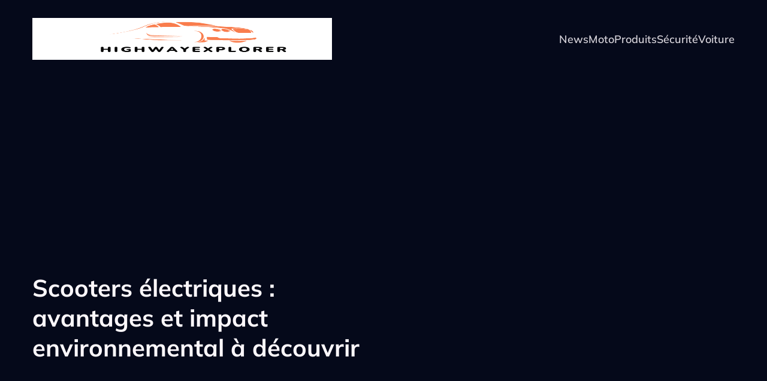

--- FILE ---
content_type: text/html; charset=UTF-8
request_url: https://www.highwayexplorer.com/617/scooters-electriques-avantages-et-impact-environnemental-a-decouvrir/
body_size: 26729
content:
<!DOCTYPE html>
<html lang="fr-FR" id="kubio">
<head>
	<meta charset="UTF-8" />
	<meta name="viewport" content="width=device-width, initial-scale=1" />
<meta name='robots' content='index, follow, max-image-preview:large, max-snippet:-1, max-video-preview:-1' />
	<style>img:is([sizes="auto" i], [sizes^="auto," i]) { contain-intrinsic-size: 3000px 1500px }</style>
	
	<!-- This site is optimized with the Yoast SEO plugin v26.3 - https://yoast.com/wordpress/plugins/seo/ -->
	<title>Scooters électriques : avantages et impact environnemental à découvrir</title>
<link data-wpr-hosted-gf-parameters="family=Open%20Sans%3A300%2C300italic%2C400%2C400italic%2C500%2C600%2C600italic%2C700%2C700italic%2C800%2C800italic%7CMulish%3A300%2C400%2C400italic%2C500%2C600%2C700%2C700italic%7CRoboto%3A100%2C100italic%2C300%2C300italic%2C400%2C400italic%2C500%2C500italic%2C600%2C700%2C700italic%2C900%2C900italic%7CCarter%20One%3A400%7CPoppins%3A300%2C400%2C500%2C600%2C700%2C900%7CSyne%3A400%2C400italic%2C500%2C600%2C700%2C700italic%7CSyncopate%3A400%2C400italic%2C500%2C600%2C700%2C700italic&display=swap" href="https://www.highwayexplorer.com/wp-content/cache/fonts/1/google-fonts/css/9/9/8/b4aadf533d54a2d7e26ff4a170d4b.css" rel="stylesheet">
	<meta name="description" content="Scooters électriques : avantages et impact environnemental à découvrir, réduisez les émissions de CO2 et économisez sur les coûts d&#039;entretien." />
	<link rel="canonical" href="https://www.highwayexplorer.com/617/scooters-electriques-avantages-et-impact-environnemental-a-decouvrir/" />
	<meta property="og:locale" content="fr_FR" />
	<meta property="og:type" content="article" />
	<meta property="og:title" content="Scooters électriques : avantages et impact environnemental à découvrir" />
	<meta property="og:description" content="Scooters électriques : avantages et impact environnemental à découvrir, réduisez les émissions de CO2 et économisez sur les coûts d&#039;entretien." />
	<meta property="og:url" content="https://www.highwayexplorer.com/617/scooters-electriques-avantages-et-impact-environnemental-a-decouvrir/" />
	<meta property="og:site_name" content="High way explorer" />
	<meta property="article:published_time" content="2024-06-19T22:00:00+00:00" />
	<meta property="article:modified_time" content="2024-06-19T22:06:24+00:00" />
	<meta property="og:image" content="https://www.highwayexplorer.com/wp-content/uploads/2024/06/scooters-electriques-avantages-et-impact-environnemental-a-decouvrir.jpg" />
	<meta property="og:image:width" content="2000" />
	<meta property="og:image:height" content="1333" />
	<meta property="og:image:type" content="image/jpeg" />
	<meta name="author" content="marianne" />
	<meta name="twitter:card" content="summary_large_image" />
	<meta name="twitter:label1" content="Écrit par" />
	<meta name="twitter:data1" content="marianne" />
	<meta name="twitter:label2" content="Durée de lecture estimée" />
	<meta name="twitter:data2" content="3 minutes" />
	<script type="application/ld+json" class="yoast-schema-graph">{"@context":"https://schema.org","@graph":[{"@type":"Article","@id":"https://www.highwayexplorer.com/617/scooters-electriques-avantages-et-impact-environnemental-a-decouvrir/#article","isPartOf":{"@id":"https://www.highwayexplorer.com/617/scooters-electriques-avantages-et-impact-environnemental-a-decouvrir/"},"author":{"name":"marianne","@id":"https://www.highwayexplorer.com/#/schema/person/39a72058b22363012a4a602c6af7e09d"},"headline":"Scooters électriques : avantages et impact environnemental à découvrir","datePublished":"2024-06-19T22:00:00+00:00","dateModified":"2024-06-19T22:06:24+00:00","mainEntityOfPage":{"@id":"https://www.highwayexplorer.com/617/scooters-electriques-avantages-et-impact-environnemental-a-decouvrir/"},"wordCount":712,"publisher":{"@id":"https://www.highwayexplorer.com/#organization"},"image":{"@id":"https://www.highwayexplorer.com/617/scooters-electriques-avantages-et-impact-environnemental-a-decouvrir/#primaryimage"},"thumbnailUrl":"https://www.highwayexplorer.com/wp-content/uploads/2024/06/scooters-electriques-avantages-et-impact-environnemental-a-decouvrir.jpg","articleSection":["Moto"],"inLanguage":"fr-FR"},{"@type":"WebPage","@id":"https://www.highwayexplorer.com/617/scooters-electriques-avantages-et-impact-environnemental-a-decouvrir/","url":"https://www.highwayexplorer.com/617/scooters-electriques-avantages-et-impact-environnemental-a-decouvrir/","name":"Scooters électriques : avantages et impact environnemental à découvrir","isPartOf":{"@id":"https://www.highwayexplorer.com/#website"},"primaryImageOfPage":{"@id":"https://www.highwayexplorer.com/617/scooters-electriques-avantages-et-impact-environnemental-a-decouvrir/#primaryimage"},"image":{"@id":"https://www.highwayexplorer.com/617/scooters-electriques-avantages-et-impact-environnemental-a-decouvrir/#primaryimage"},"thumbnailUrl":"https://www.highwayexplorer.com/wp-content/uploads/2024/06/scooters-electriques-avantages-et-impact-environnemental-a-decouvrir.jpg","datePublished":"2024-06-19T22:00:00+00:00","dateModified":"2024-06-19T22:06:24+00:00","description":"Scooters électriques : avantages et impact environnemental à découvrir, réduisez les émissions de CO2 et économisez sur les coûts d'entretien.","breadcrumb":{"@id":"https://www.highwayexplorer.com/617/scooters-electriques-avantages-et-impact-environnemental-a-decouvrir/#breadcrumb"},"inLanguage":"fr-FR","potentialAction":[{"@type":"ReadAction","target":["https://www.highwayexplorer.com/617/scooters-electriques-avantages-et-impact-environnemental-a-decouvrir/"]}]},{"@type":"ImageObject","inLanguage":"fr-FR","@id":"https://www.highwayexplorer.com/617/scooters-electriques-avantages-et-impact-environnemental-a-decouvrir/#primaryimage","url":"https://www.highwayexplorer.com/wp-content/uploads/2024/06/scooters-electriques-avantages-et-impact-environnemental-a-decouvrir.jpg","contentUrl":"https://www.highwayexplorer.com/wp-content/uploads/2024/06/scooters-electriques-avantages-et-impact-environnemental-a-decouvrir.jpg","width":2000,"height":1333},{"@type":"BreadcrumbList","@id":"https://www.highwayexplorer.com/617/scooters-electriques-avantages-et-impact-environnemental-a-decouvrir/#breadcrumb","itemListElement":[{"@type":"ListItem","position":1,"name":"Accueil","item":"https://www.highwayexplorer.com/"},{"@type":"ListItem","position":2,"name":"Scooters électriques : avantages et impact environnemental à découvrir"}]},{"@type":"WebSite","@id":"https://www.highwayexplorer.com/#website","url":"https://www.highwayexplorer.com/","name":"High way explorer","description":"Autos - première classe !","publisher":{"@id":"https://www.highwayexplorer.com/#organization"},"potentialAction":[{"@type":"SearchAction","target":{"@type":"EntryPoint","urlTemplate":"https://www.highwayexplorer.com/?s={search_term_string}"},"query-input":{"@type":"PropertyValueSpecification","valueRequired":true,"valueName":"search_term_string"}}],"inLanguage":"fr-FR"},{"@type":"Organization","@id":"https://www.highwayexplorer.com/#organization","name":"High way explorer","url":"https://www.highwayexplorer.com/","logo":{"@type":"ImageObject","inLanguage":"fr-FR","@id":"https://www.highwayexplorer.com/#/schema/logo/image/","url":"https://www.highwayexplorer.com/wp-content/uploads/2022/11/cropped-logo-high.png","contentUrl":"https://www.highwayexplorer.com/wp-content/uploads/2022/11/cropped-logo-high.png","width":500,"height":147,"caption":"High way explorer"},"image":{"@id":"https://www.highwayexplorer.com/#/schema/logo/image/"}},{"@type":"Person","@id":"https://www.highwayexplorer.com/#/schema/person/39a72058b22363012a4a602c6af7e09d","name":"marianne","sameAs":["https://highwayexplorer.com"]}]}</script>
	<!-- / Yoast SEO plugin. -->


<title>Scooters électriques : avantages et impact environnemental à découvrir</title>
<link rel='dns-prefetch' href='//fonts.googleapis.com' />
<link href='https://fonts.gstatic.com' crossorigin rel='preconnect' />
<link rel="alternate" type="application/rss+xml" title="High way explorer &raquo; Flux" href="https://www.highwayexplorer.com/feed/" />
<link rel="alternate" type="application/rss+xml" title="High way explorer &raquo; Flux des commentaires" href="https://www.highwayexplorer.com/comments/feed/" />
<link data-minify="1" rel='stylesheet' id='kubio-block-library-css' href='https://www.highwayexplorer.com/wp-content/cache/min/1/wp-content/plugins/kubio-pro/build/block-library/style.css?ver=1740660762' type='text/css' media='all' />
<style id='kubio-block-library-inline-css' type='text/css'>
.kubio-shape-circles{background-image:var(--wpr-bg-fd270731-2610-4caa-867b-38c38248fe4e)}.kubio-shape-10degree-stripes{background-image:var(--wpr-bg-7973be8a-c439-49e7-9b4b-eea0fabeeffe)}.kubio-shape-rounded-squares-blue{background-image:var(--wpr-bg-e933f4e6-2658-4f0b-8e99-b2093f583c2f)}.kubio-shape-many-rounded-squares-blue{background-image:var(--wpr-bg-ebd467ec-69c1-4ce1-981c-97eb8fcc6080)}.kubio-shape-two-circles{background-image:var(--wpr-bg-9fac3a7c-7e64-453b-95a6-4471314ed51d)}.kubio-shape-circles-2{background-image:var(--wpr-bg-17f4ed29-efbf-4400-ba1a-1e576a9a3a65)}.kubio-shape-circles-3{background-image:var(--wpr-bg-ddfba08d-d69c-4ef5-840d-b60606e9bf5f)}.kubio-shape-circles-gradient{background-image:var(--wpr-bg-b22128a5-10e1-4308-9913-c997b08038b3)}.kubio-shape-circles-white-gradient{background-image:var(--wpr-bg-c20a3f39-cf55-42a8-b5dd-eee35fcec0bf)}.kubio-shape-waves{background-image:var(--wpr-bg-8f852cdf-9a16-47c0-a9bc-dbf117c3a7e8)}.kubio-shape-waves-inverted{background-image:var(--wpr-bg-b8f19061-927f-42c9-acdb-4186b148a3cd)}.kubio-shape-dots{background-image:var(--wpr-bg-4fb7ee87-2f1b-47c2-adab-e49a79b1915f)}.kubio-shape-left-tilted-lines{background-image:var(--wpr-bg-2ae86792-3cbb-4e8d-bf0d-5989e17c67f2)}.kubio-shape-right-tilted-lines{background-image:var(--wpr-bg-9f8dd2be-6be3-4003-b482-d926ed193ffb)}.kubio-shape-right-tilted-strips{background-image:var(--wpr-bg-0523c07f-e42a-47fe-a157-a7a6bbcfafeb)}.kubio-shape-doodle{background-image:var(--wpr-bg-a75ea4e5-5eec-4724-8a18-bde861b4c13e)}.kubio-shape-falling-stars{background-image:var(--wpr-bg-ab193772-8292-4e36-a28b-4ecc9df688f4)}.kubio-shape-grain{background-image:var(--wpr-bg-b1e44178-8a20-4191-b7dd-61a20f020d9f)}.kubio-shape-poly1{background-image:var(--wpr-bg-c3393847-be2d-4d9b-8e0c-3eec8a4e08a1)}.kubio-shape-poly2{background-image:var(--wpr-bg-a120029a-f3e9-4b61-8b50-5be679d44af5)}.kubio-shape-wavy-lines{background-image:var(--wpr-bg-2957f428-425c-47a4-a48a-d222d3a4e0cd)}

:root { --kubio-color-1:31,62,173;--kubio-color-2:172,57,145;--kubio-color-3:214,106,92;--kubio-color-4:31,173,119;--kubio-color-5:252,247,251;--kubio-color-6:5,9,26;--kubio-color-1-variant-1:146,152,172;--kubio-color-1-variant-2:88,107,172;--kubio-color-1-variant-3:31,62,173;--kubio-color-1-variant-4:15,31,87;--kubio-color-1-variant-5:1,1,2;--kubio-color-2-variant-1:171,171,171;--kubio-color-2-variant-2:171,114,158;--kubio-color-2-variant-3:172,57,145;--kubio-color-2-variant-4:86,28,73;--kubio-color-2-variant-5:1,1,1;--kubio-color-3-variant-1:213,169,163;--kubio-color-3-variant-2:214,106,92;--kubio-color-3-variant-3:213,42,20;--kubio-color-3-variant-4:128,63,55;--kubio-color-3-variant-5:43,21,18;--kubio-color-4-variant-1:146,172,162;--kubio-color-4-variant-2:88,172,140;--kubio-color-4-variant-3:31,173,119;--kubio-color-4-variant-4:15,87,60;--kubio-color-4-variant-5:1,2,2;--kubio-color-5-variant-1:252,247,251;--kubio-color-5-variant-2:251,163,234;--kubio-color-5-variant-3:251,78,217;--kubio-color-5-variant-4:166,163,166;--kubio-color-5-variant-5:81,80,81;--kubio-color-6-variant-1:37,67,195;--kubio-color-6-variant-2:21,38,110;--kubio-color-6-variant-3:22,23,25;--kubio-color-6-variant-4:13,16,25;--kubio-color-6-variant-5:5,9,26 } .has-kubio-color-1-color{color:rgb(var(--kubio-color-1))} .has-kubio-color-1-background-color{background-color:rgb(var(--kubio-color-1))} [data-kubio] .has-kubio-color-1-color{color:rgb(var(--kubio-color-1))} [data-kubio] .has-kubio-color-1-background-color{background-color:rgb(var(--kubio-color-1))} .has-kubio-color-2-color{color:rgb(var(--kubio-color-2))} .has-kubio-color-2-background-color{background-color:rgb(var(--kubio-color-2))} [data-kubio] .has-kubio-color-2-color{color:rgb(var(--kubio-color-2))} [data-kubio] .has-kubio-color-2-background-color{background-color:rgb(var(--kubio-color-2))} .has-kubio-color-3-color{color:rgb(var(--kubio-color-3))} .has-kubio-color-3-background-color{background-color:rgb(var(--kubio-color-3))} [data-kubio] .has-kubio-color-3-color{color:rgb(var(--kubio-color-3))} [data-kubio] .has-kubio-color-3-background-color{background-color:rgb(var(--kubio-color-3))} .has-kubio-color-4-color{color:rgb(var(--kubio-color-4))} .has-kubio-color-4-background-color{background-color:rgb(var(--kubio-color-4))} [data-kubio] .has-kubio-color-4-color{color:rgb(var(--kubio-color-4))} [data-kubio] .has-kubio-color-4-background-color{background-color:rgb(var(--kubio-color-4))} .has-kubio-color-5-color{color:rgb(var(--kubio-color-5))} .has-kubio-color-5-background-color{background-color:rgb(var(--kubio-color-5))} [data-kubio] .has-kubio-color-5-color{color:rgb(var(--kubio-color-5))} [data-kubio] .has-kubio-color-5-background-color{background-color:rgb(var(--kubio-color-5))} .has-kubio-color-6-color{color:rgb(var(--kubio-color-6))} .has-kubio-color-6-background-color{background-color:rgb(var(--kubio-color-6))} [data-kubio] .has-kubio-color-6-color{color:rgb(var(--kubio-color-6))} [data-kubio] .has-kubio-color-6-background-color{background-color:rgb(var(--kubio-color-6))}



#kubio .style-_zYPR4BICAL-outer .wp-block-kubio-navigation-section__nav{animation-duration:0.5s;padding-top:30px;padding-bottom:30px;padding-left:20px;padding-right:20px;}#kubio .style-_zYPR4BICAL-outer .h-navigation_sticky.wp-block-kubio-navigation-section__nav{padding-top:10px;padding-bottom:10px;background-color:#ffffff;box-shadow:0px 0px 10px 0px rgba(23, 25, 39, 0.1) ;}#kubio .style-Y9gfgag23Zk-inner{text-align:left;height:auto;min-height:unset;}#kubio .style-Y9gfgag23Zk-container{height:auto;min-height:unset;}#kubio .style-npgtJkXo-3v-container{gap:10px;--kubio-gap-fallback:10px;text-decoration:none;}#kubio .style-npgtJkXo-3v-container .kubio-logo-image{max-height:70px;}#kubio .style-npgtJkXo-3v-image{max-height:70px;}#kubio .style-npgtJkXo-3v-text{font-family:Mulish,Helvetica, Arial, Sans-Serif, serif;font-weight:700;font-size:24px;text-transform:uppercase;color:rgba(var(--kubio-color-5),1);}#kubio .style-h9b2SmDWIKx-inner{text-align:center;}#kubio .style-h9b2SmDWIKx-container{height:auto;min-height:unset;}#kubio .style-uIXFw8L1lUd-container{height:50px;}#kubio .style-WckQgeK44Co-inner{text-align:right;height:auto;min-height:unset;}#kubio .style-WckQgeK44Co-container{height:auto;min-height:unset;}#kubio .style-dAQsbwXSt1o-outer.bordered-active-item > .kubio-menu > ul > li::before,#kubio .style-dAQsbwXSt1o-outer.bordered-active-item > .kubio-menu > ul > li::after{background-color:rgba(var(--kubio-color-5),1);height:1px;}#kubio .style-dAQsbwXSt1o-outer.solid-active-item > .kubio-menu > ul > li::before,#kubio .style-dAQsbwXSt1o-outer.solid-active-item > .kubio-menu > ul > li::after{background-color:white;border-top-left-radius:0%;border-top-right-radius:0%;border-bottom-left-radius:0%;border-bottom-right-radius:0%;}#kubio .style-dAQsbwXSt1o-outer > .kubio-menu > ul{justify-content:center;gap:50px;--kubio-gap-fallback:50px;}#kubio .style-dAQsbwXSt1o-outer > .kubio-menu  > ul > li > a{font-family:Mulish,Helvetica, Arial, Sans-Serif, serif;font-weight:600;font-size:18px;line-height:1.5em;letter-spacing:0px;text-decoration:none;text-transform:none;color:rgba(var(--kubio-color-5),0.84);padding-top:10px;padding-bottom:10px;padding-left:0px;padding-right:0px;}#kubio .style-dAQsbwXSt1o-outer > .kubio-menu  > ul > li > a:hover,#kubio .style-dAQsbwXSt1o-outer > .kubio-menu > ul > li > a.hover{color:rgba(var(--kubio-color-5),1);}#kubio .style-dAQsbwXSt1o-outer > .kubio-menu > ul > li.current-menu-item > a,#kubio .style-dAQsbwXSt1o-outer > .kubio-menu > ul > li.current_page_item > a{color:rgba(var(--kubio-color-5),1);}#kubio .style-dAQsbwXSt1o-outer > .kubio-menu  > ul > li > a > svg{padding-left:5px;padding-right:5px;}#kubio .style-dAQsbwXSt1o-outer > .kubio-menu  li > ul{background-color:#ffffff;margin-left:5px;margin-right:5px;box-shadow:0px 0px 5px 2px rgba(0, 0, 0, 0.04) ;}#kubio .style-dAQsbwXSt1o-outer > .kubio-menu  li > ul > li> a{font-size:14px;text-decoration:none;color:rgba(var(--kubio-color-6),1);padding-top:10px;padding-bottom:10px;padding-left:20px;padding-right:20px;border-bottom-color:rgba(128,128,128,.2);border-bottom-width:1px;border-bottom-style:solid;background-color:rgb(255, 255, 255);}#kubio .style-dAQsbwXSt1o-outer > .kubio-menu  li > ul > li > a:hover,#kubio .style-dAQsbwXSt1o-outer > .kubio-menu  li > ul > li > a.hover{color:rgba(var(--kubio-color-5),1);background-color:rgba(var(--kubio-color-1),1);}#kubio .style-dAQsbwXSt1o-outer > .kubio-menu li > ul > li.current-menu-item > a,#kubio .style-dAQsbwXSt1o-outer > .kubio-menu  li > ul > li.current_page_item > a{color:rgba(var(--kubio-color-5),1);background-color:rgba(var(--kubio-color-1),1);}#kubio .style-dAQsbwXSt1o-outer > .kubio-menu > ul > li > ul{margin-top:10px;}#kubio .style-dAQsbwXSt1o-outer > .kubio-menu > ul > li > ul:before{height:10px;width:100%;}#kubio .h-navigation_sticky .style-dAQsbwXSt1o-outer.bordered-active-item > .kubio-menu > ul > li::before,#kubio .h-navigation_sticky .style-dAQsbwXSt1o-outer.bordered-active-item > .kubio-menu > ul > li::after{background-color:rgba(var(--kubio-color-6),1);}#kubio .h-navigation_sticky .style-dAQsbwXSt1o-outer > .kubio-menu > ul{justify-content:flex-end;}#kubio .h-navigation_sticky .style-dAQsbwXSt1o-outer > .kubio-menu  > ul > li > a{color:rgba(var(--kubio-color-6),1);}#kubio .style-Os8-UZtwGzS-icon{border-top-color:black;border-top-width:0px;border-top-style:none;border-right-color:black;border-right-width:0px;border-right-style:none;border-bottom-color:black;border-bottom-width:0px;border-bottom-style:none;border-left-color:black;border-left-width:0px;border-left-style:none;border-top-left-radius:0%;border-top-right-radius:0%;border-bottom-left-radius:0%;border-bottom-right-radius:0%;fill:rgba(var(--kubio-color-5),1);padding-top:5px;padding-bottom:5px;padding-left:5px;padding-right:5px;width:24px;height:24px;min-width:24px;min-height:24px;background-color:rgba(var(--kubio-color-3-variant-5),0);}#kubio .style-Os8-UZtwGzS-icon:hover{fill:rgba(var(--kubio-color-1),1);}.style-Os8-UZtwGzS-offscreen{width:300px !important;background-color:rgba(var(--kubio-color-6),1);}.style-Os8-UZtwGzS-offscreenOverlay{background-color:rgba(0,0,0,0.5);}#kubio .style-x4Z0pnp0XDw-inner{height:auto;min-height:unset;text-align:left;}#kubio .style-x4Z0pnp0XDw-container{height:auto;min-height:unset;}#kubio .style-CouD8qYkURr-container{justify-content:flex-start;align-items:flex-start;gap:10px;--kubio-gap-fallback:10px;text-decoration:none;}#kubio .style-CouD8qYkURr-container .kubio-logo-image{max-height:70px;}#kubio .style-CouD8qYkURr-image{max-height:70px;}#kubio .style-CouD8qYkURr-text{font-family:Syncopate,Helvetica, Arial, Sans-Serif, serif;font-weight:700;font-size:20px;color:rgba(var(--kubio-color-5),1);}#kubio .style-cfSLLn-PTA--outer > .kubio-menu > ul{--kubio-accordion-menu-offset:10px;}#kubio .style-cfSLLn-PTA--outer > .kubio-menu  > ul > li > a{font-size:14px;text-decoration:none;color:rgba(var(--kubio-color-5),1);border-top-color:#808080;border-right-color:#808080;border-bottom-color:rgba(var(--kubio-color-5),0.2);border-bottom-width:1px;border-bottom-style:none;border-left-color:#808080;padding-top:20px;padding-bottom:20px;padding-left:40px;}#kubio .style-cfSLLn-PTA--outer > .kubio-menu  > ul > li > a:hover,#kubio .style-cfSLLn-PTA--outer > .kubio-menu > ul > li > a.hover{background-color:rgba(var(--kubio-color-1),1);}#kubio .style-cfSLLn-PTA--outer > .kubio-menu > ul > li.current-menu-item > a,#kubio .style-cfSLLn-PTA--outer > .kubio-menu > ul > li.current_page_item > a{background-color:rgba(var(--kubio-color-1),1);}#kubio .style-cfSLLn-PTA--outer > .kubio-menu  > ul > li > a > svg{padding-left:20px;padding-right:20px;}#kubio .style-cfSLLn-PTA--outer > .kubio-menu  li > ul > li> a{color:rgba(var(--kubio-color-5),1);border-top-color:#808080;border-right-color:#808080;border-bottom-color:rgba(var(--kubio-color-5),0.2);border-bottom-width:1px;border-bottom-style:solid;border-left-color:#808080;padding-top:12px;padding-bottom:12px;padding-left:40px;font-size:14px;text-decoration:none;}#kubio .style-cfSLLn-PTA--outer > .kubio-menu  li > ul > li > a:hover,#kubio .style-cfSLLn-PTA--outer > .kubio-menu  li > ul > li > a.hover{background-color:rgba(var(--kubio-color-1),0.8);}#kubio .style-cfSLLn-PTA--outer > .kubio-menu li > ul > li.current-menu-item > a,#kubio .style-cfSLLn-PTA--outer > .kubio-menu  li > ul > li.current_page_item > a{background-color:rgba(var(--kubio-color-1),0.8);}#kubio .style-cfSLLn-PTA--outer > .kubio-menu  li > ul > li > a > svg{padding-left:20px;padding-right:20px;}#kubio .style-fZz5HMj8kWd-inner{text-align:left;height:auto;min-height:unset;}#kubio .style-fZz5HMj8kWd-container{height:auto;min-height:unset;}#kubio .style-r_9cA9c0EzB-outer p{color:rgba(var(--kubio-color-5),0.4);}#kubio .style-dL_kc3lklUN-outer{height:auto;min-height:unset;background-color:rgba(var(--kubio-color-6),1);background-image:none;padding-top:0px;padding-bottom:50px;}#kubio .style-dL_kc3lklUN-outer h1,#kubio .style-dL_kc3lklUN-outer h1[data-kubio]{color:rgba(var(--kubio-color-5),1);}#kubio .style-dL_kc3lklUN-outer h2,#kubio .style-dL_kc3lklUN-outer h2[data-kubio]{color:rgba(var(--kubio-color-5),1);}#kubio .style-dL_kc3lklUN-outer h3,#kubio .style-dL_kc3lklUN-outer h3[data-kubio]{color:rgba(var(--kubio-color-5),1);}#kubio .style-dL_kc3lklUN-outer h4,#kubio .style-dL_kc3lklUN-outer h4[data-kubio]{color:rgba(var(--kubio-color-5),1);}#kubio .style-dL_kc3lklUN-outer h5,#kubio .style-dL_kc3lklUN-outer h5[data-kubio]{color:rgba(var(--kubio-color-5),1);}#kubio .style-dL_kc3lklUN-outer h6,#kubio .style-dL_kc3lklUN-outer h6[data-kubio]{color:rgba(var(--kubio-color-5),1);}#kubio .style-dL_kc3lklUN-outer,#kubio .style-dL_kc3lklUN-outer [data-kubio]:not(h1):not(h2):not(h3):not(h4):not(h5):not(h6),#kubio .style-dL_kc3lklUN-outer p,#kubio .style-dL_kc3lklUN-outer p[data-kubio]{color:rgba(var(--kubio-color-5),1);}#kubio .style-p_GxKAd3Nq8-inner{border-top-left-radius:15px;border-top-right-radius:15px;border-bottom-left-radius:15px;border-bottom-right-radius:15px;min-height:280px;background-image:var(--wpr-bg-610c88ac-0bce-4b37-9025-b10bdd165030);background-size:cover;background-position:53% 67%;background-attachment:scroll;background-repeat:no-repeat;text-align:center;}#kubio .style-p_GxKAd3Nq8-container{height:auto;min-height:unset;}#kubio .style-lYTKUMZxNO4-inner{height:auto;min-height:unset;text-align:left;}#kubio .style-lYTKUMZxNO4-container{height:auto;min-height:unset;}#kubio p.wp-block.style-AcDbGtseu7I-container,#kubio h1.wp-block.style-AcDbGtseu7I-container,#kubio h2.wp-block.style-AcDbGtseu7I-container,#kubio h3.wp-block.style-AcDbGtseu7I-container,#kubio h4.wp-block.style-AcDbGtseu7I-container,#kubio h5.wp-block.style-AcDbGtseu7I-container,#kubio h6.wp-block.style-AcDbGtseu7I-container{font-weight:700;font-size:40px;}#kubio .style-single-kxeqsSpdy-n-inner{text-align:center;}#kubio .style-single-kxeqsSpdy-n-container{height:auto;min-height:unset;}#kubio .style-single-rlYTEhTMib-container{background-color:rgba(var(--kubio-color-4),1);border-top-left-radius:3px;border-top-right-radius:3px;border-bottom-left-radius:3px;border-bottom-right-radius:3px;text-align:center;height:300px;}#kubio .style-single-rlYTEhTMib-image{object-position:center center;object-fit:cover;}#kubio .style-KGesgqe_P-metaDataContainer{justify-content:flex-start;}#kubio .style-KGesgqe_P-metaDataContainer a{font-family:Syne,Helvetica, Arial, Sans-Serif, serif;font-weight:400;font-size:12px;letter-spacing:1px;color:rgba(var(--kubio-color-6),0.5);}#kubio .style-KGesgqe_P-metaDataContainer a:hover{color:rgba(var(--kubio-color-1),1);}#kubio .style-KGesgqe_P-metaDataContainer .metadata-prefix{font-family:Syne,Helvetica, Arial, Sans-Serif, serif;font-weight:400;font-size:12px;letter-spacing:1px;}#kubio .style-KGesgqe_P-metaDataContainer .metadata-suffix{font-family:Syne,Helvetica, Arial, Sans-Serif, serif;font-weight:400;font-size:12px;letter-spacing:1px;}#kubio .style-KGesgqe_P-metaDataContainer .h-svg-icon{width:20px;height:20px;margin-right:5px;}#kubio .style-KGesgqe_P-metaDataContainer .metadata-separator{padding-left:5px;padding-right:5px;}#kubio .style-single-3VGwAjm9cX-inner{text-align:left;}#kubio .style-single-3VGwAjm9cX-container{height:auto;min-height:unset;}#kubio .style-wETEbWZUNc-inner{background-color:rgba(var(--kubio-color-1-variant-1),0.2);border-top-left-radius:3px;border-top-right-radius:3px;border-bottom-left-radius:3px;border-bottom-right-radius:3px;text-align:center;}#kubio .style-wETEbWZUNc-container{height:auto;min-height:unset;}#kubio p.wp-block.wp-block-kubio-text__text.style-single-1pwRcGAnh-text{font-family:Syne,Helvetica, Arial, Sans-Serif, serif;font-weight:400;font-size:14px;letter-spacing:1px;text-transform:uppercase;}#kubio .style-up5pQ_Cww-container{text-align:center;}#kubio .style-up5pQ_Cww-container a{margin-left:2px;margin-right:2px;font-family:Syne,Helvetica, Arial, Sans-Serif, serif;font-weight:400;font-size:12px;}#kubio .style-up5pQ_Cww-container .separator{font-family:Syne,Helvetica, Arial, Sans-Serif, serif;font-weight:400;font-size:12px;}#kubio .style-single-3ndM77FkZV-inner{text-align:left;}#kubio .style-single-3ndM77FkZV-container{text-align:left;height:auto;min-height:unset;}#kubio .style-single-ELgmeRXRD--outer a.style-single-ELgmeRXRD--link{font-weight:600;font-size:12px;line-height:1;letter-spacing:1px;text-decoration:none;color:rgba(var(--kubio-color-5),1);padding-top:12px;padding-bottom:12px;padding-left:24px;padding-right:24px;border-top-width:0px;border-top-style:none;border-right-width:0px;border-right-style:none;border-bottom-width:0px;border-bottom-style:none;border-left-width:0px;border-left-style:none;border-top-left-radius:3px;border-top-right-radius:3px;border-bottom-left-radius:3px;border-bottom-right-radius:3px;background-color:rgba(var(--kubio-color-1),1);justify-content:center;}#kubio .style-single-ELgmeRXRD--outer a.style-single-ELgmeRXRD--link:hover{background-color:rgba(var(--kubio-color-6),1);}#kubio a.style-single-ELgmeRXRD--link .style-single-ELgmeRXRD--icon{margin-left:0px;margin-right:10px;width:12px;height:12px;min-width:12px;min-height:12px;}#kubio .style-single-mMPMCQqWfs-inner{text-align:right;padding-left:15px;}#kubio .style-single-mMPMCQqWfs-container{text-align:right;height:auto;min-height:unset;}#kubio .style-single-ACSe8L2gsX-outer a.style-single-ACSe8L2gsX-link{font-weight:600;font-size:12px;line-height:1;letter-spacing:1px;text-decoration:none;color:rgba(var(--kubio-color-5),1);padding-top:12px;padding-bottom:12px;padding-left:24px;padding-right:24px;border-top-width:0px;border-top-style:none;border-right-width:0px;border-right-style:none;border-bottom-width:0px;border-bottom-style:none;border-left-width:0px;border-left-style:none;border-top-left-radius:3px;border-top-right-radius:3px;border-bottom-left-radius:3px;border-bottom-right-radius:3px;background-color:rgba(var(--kubio-color-1),1);justify-content:center;}#kubio .style-single-ACSe8L2gsX-outer a.style-single-ACSe8L2gsX-link:hover{background-color:rgba(var(--kubio-color-6),1);}#kubio a.style-single-ACSe8L2gsX-link .style-single-ACSe8L2gsX-icon{margin-left:10px;margin-right:0px;width:12px;height:12px;min-width:12px;min-height:12px;}#kubio .style-single-f5wDJx69T0o-inner{text-align:center;}#kubio .style-single-f5wDJx69T0o-container{height:auto;min-height:unset;}#kubio .style-theme-HE2LPNtfKX-inner{text-align:left;border-top-left-radius:3px;border-top-right-radius:3px;border-bottom-left-radius:3px;border-bottom-right-radius:3px;}#kubio .style-theme-HE2LPNtfKX-container{height:auto;min-height:unset;}#kubio .style-theme-ciaK61IeR-input{border-top-left-radius:3px;border-top-right-radius:0px;border-bottom-left-radius:3px;border-bottom-right-radius:0px;background-color:rgba(var(--kubio-color-6),0.05);font-family:Syne,Helvetica, Arial, Sans-Serif, serif;font-weight:400;}#kubio .style-theme-ciaK61IeR-button{border-top-width:0px;border-top-style:none;border-right-width:0px;border-right-style:none;border-bottom-width:0px;border-bottom-style:none;border-left-width:0px;border-left-style:none;border-top-left-radius:0px;border-top-right-radius:3px;border-bottom-left-radius:0px;border-bottom-right-radius:3px;background-color:rgba(var(--kubio-color-1),1);font-family:Syne,Helvetica, Arial, Sans-Serif, serif;font-weight:400;font-size:14px;letter-spacing:0px;text-transform:none;color:rgba(var(--kubio-color-5),1);width:80px;}#kubio .style-theme-ciaK61IeR-button:hover{background-color:rgba(var(--kubio-color-6),1);}#kubio .style-theme-ciaK61IeR-icon{fill:rgba(var(--kubio-color-5),1);width:20px;height:20px;min-width:20px;min-height:20px;}#kubio .style-ZDm__Hak2-widget-box{text-align:left;}#kubio .style-ZDm__Hak2-widget-box a{color:rgba(var(--kubio-color-6),1);}#kubio .style-ZDm__Hak2-widget-box li{padding-bottom:10px;}#kubio .style-vP0mYzy99sE-outer{padding-top:0px;padding-bottom:0px;background-color:rgba(var(--kubio-color-5),1);}#kubio .style-vP0mYzy99sE-outer a,#kubio .style-vP0mYzy99sE-outer a[data-kubio]{color:rgba(var(--kubio-color-1),1);}#kubio .style-vP0mYzy99sE-outer a:hover,#kubio .style-vP0mYzy99sE-outer a[data-kubio]:hover{color:rgba(var(--kubio-color-1-variant-2),1);}#kubio .style-nJpox2eRXHV-inner{text-align:left;}#kubio .style-nJpox2eRXHV-container{text-align:center;height:auto;min-height:unset;}#kubio .style-tF8kitdcL-outer p{font-weight:500;}#kubio .style-CNwJaatjVU-outer.bordered-active-item > .kubio-menu > ul > li::before,#kubio .style-CNwJaatjVU-outer.bordered-active-item > .kubio-menu > ul > li::after{background-color:rgba(var(--kubio-color-1),1);height:3px;}#kubio .style-CNwJaatjVU-outer.solid-active-item > .kubio-menu > ul > li::before,#kubio .style-CNwJaatjVU-outer.solid-active-item > .kubio-menu > ul > li::after{background-color:white;border-top-left-radius:0%;border-top-right-radius:0%;border-bottom-left-radius:0%;border-bottom-right-radius:0%;}#kubio .style-CNwJaatjVU-outer > .kubio-menu > ul{justify-content:flex-end;gap:40px;--kubio-gap-fallback:40px;}#kubio .style-CNwJaatjVU-outer > .kubio-menu  > ul > li > a{font-weight:600;font-size:16px;line-height:1.5em;letter-spacing:0px;text-decoration:none;text-transform:none;color:black;padding-top:10px;padding-bottom:10px;padding-left:0px;padding-right:0px;}#kubio .style-CNwJaatjVU-outer > .kubio-menu  > ul > li > a:hover,#kubio .style-CNwJaatjVU-outer > .kubio-menu > ul > li > a.hover{color:rgba(var(--kubio-color-1),1);}#kubio .style-CNwJaatjVU-outer > .kubio-menu > ul > li.current-menu-item > a,#kubio .style-CNwJaatjVU-outer > .kubio-menu > ul > li.current_page_item > a{color:rgba(var(--kubio-color-1),1);}#kubio .style-CNwJaatjVU-outer > .kubio-menu  > ul > li > a > svg{padding-left:5px;padding-right:5px;}#kubio .style-CNwJaatjVU-outer > .kubio-menu  li > ul{background-color:#ffffff;margin-left:5px;margin-right:5px;box-shadow:0px 0px 5px 2px rgba(0, 0, 0, 0.04) ;}#kubio .style-CNwJaatjVU-outer > .kubio-menu  li > ul > li> a{font-size:14px;text-decoration:none;color:rgba(var(--kubio-color-6-variant-3),1);padding-top:10px;padding-bottom:10px;padding-left:20px;padding-right:20px;border-bottom-color:rgba(128,128,128,.2);border-bottom-width:1px;border-bottom-style:solid;background-color:rgb(255, 255, 255);}#kubio .style-CNwJaatjVU-outer > .kubio-menu  li > ul > li > a:hover,#kubio .style-CNwJaatjVU-outer > .kubio-menu  li > ul > li > a.hover{color:rgb(255, 255, 255);background-color:rgba(var(--kubio-color-1),1);}#kubio .style-CNwJaatjVU-outer > .kubio-menu li > ul > li.current-menu-item > a,#kubio .style-CNwJaatjVU-outer > .kubio-menu  li > ul > li.current_page_item > a{color:rgb(255, 255, 255);background-color:rgba(var(--kubio-color-1),1);}#kubio .style-CNwJaatjVU-outer > .kubio-menu > ul > li > ul{margin-top:0px;}#kubio .style-CNwJaatjVU-outer > .kubio-menu > ul > li > ul:before{height:0px;width:100%;}#kubio .style-local-5-container{flex:0 0 auto;ms-flex:0 0 auto;width:auto;max-width:100%;}#kubio .style-local-7-container{flex:1 1 0;ms-flex:1 1 0%;max-width:100%;}#kubio .style-local-9-container{flex:0 0 auto;ms-flex:0 0 auto;width:auto;max-width:100%;}#kubio .style-local-15-container{width:100%;flex:0 0 auto;-ms-flex:0 0 auto;}#kubio .style-local-20-container{width:100%;flex:0 0 auto;-ms-flex:0 0 auto;}#kubio .style-local-24-container{width:100%;flex:0 0 auto;-ms-flex:0 0 auto;}#kubio .style-local-26-container{width:50%;flex:0 0 auto;-ms-flex:0 0 auto;}#kubio .style-local-30-container{width:75%;flex:0 0 auto;-ms-flex:0 0 auto;}#kubio .style-local-34-container{width:100%;flex:0 0 auto;-ms-flex:0 0 auto;}#kubio .style-local-36-container{width:100%;flex:0 0 auto;-ms-flex:0 0 auto;}#kubio .style-local-40-container{flex:1 1 0;ms-flex:1 1 0%;max-width:100%;}#kubio .style-local-42-container{flex:1 1 0;ms-flex:1 1 0%;max-width:100%;}#kubio .style-local-44-container{width:25%;flex:0 0 auto;-ms-flex:0 0 auto;}#kubio .style-local-47-container{width:100%;flex:0 0 auto;-ms-flex:0 0 auto;}#kubio .style-local-52-container{flex:0 0 auto;-ms-flex:0 0 auto;}#kubio .style-local-54-container{flex:0 0 auto;-ms-flex:0 0 auto;}body .style-lYTKUMZxNO4-container > * > .h-y-container > *:not(:last-child){margin-bottom:0px;}body .style-single-3VGwAjm9cX-container > * > .h-y-container > *:not(:last-child){margin-bottom:0px;}.h-y-container > *:not(:last-child),.h-x-container-inner > *{margin-bottom:20px;}.h-x-container-inner,.h-column__content > .h-x-container > *:last-child,.h-y-container > .kubio-block-inserter{margin-bottom:-20px;}.h-x-container-inner{margin-left:-10px;margin-right:-10px;}.h-x-container-inner > *{padding-left:10px;padding-right:10px;}[data-kubio] a:not([class*=wp-block-button]),.with-kubio-global-style a:not([class*=wp-block-button]),a:not([class*=wp-block-button])[data-kubio],.wp-block-woocommerce-mini-cart-contents a:not([class*=wp-block-button]){font-family:Mulish,Helvetica, Arial, Sans-Serif, serif;font-weight:600;font-size:1em;line-height:1.5;text-decoration:none;color:#0000ff;}[data-kubio] a:not([class*=wp-block-button]):hover,.with-kubio-global-style a:not([class*=wp-block-button]):hover,a:not([class*=wp-block-button])[data-kubio]:hover,.wp-block-woocommerce-mini-cart-contents a:not([class*=wp-block-button]):hover{color:#0000ff;}[data-kubio] h1,.with-kubio-global-style h1,h1[data-kubio],.wp-block-woocommerce-mini-cart-contents h1{font-family:Mulish,Helvetica, Arial, Sans-Serif, serif;font-weight:700;font-size:3em;line-height:1.26;text-transform:none;color:rgba(var(--kubio-color-6),1);}[data-kubio] h2,.with-kubio-global-style h2,h2[data-kubio],.wp-block-woocommerce-mini-cart-contents h2{font-family:Mulish,Helvetica, Arial, Sans-Serif, serif;font-weight:700;font-size:33px;line-height:1.143;text-transform:none;color:rgba(var(--kubio-color-6),1);}[data-kubio] h3,.with-kubio-global-style h3,h3[data-kubio],.wp-block-woocommerce-mini-cart-contents h3{font-family:Mulish,Helvetica, Arial, Sans-Serif, serif;font-weight:600;font-size:27px;line-height:1.25;text-transform:none;color:rgba(var(--kubio-color-6),1);}[data-kubio] h4,.with-kubio-global-style h4,h4[data-kubio],.wp-block-woocommerce-mini-cart-contents h4{font-family:Mulish,Helvetica, Arial, Sans-Serif, serif;font-weight:500;font-size:1.4em;line-height:1.4;text-transform:none;color:rgba(var(--kubio-color-6),1);}[data-kubio] h5,.with-kubio-global-style h5,h5[data-kubio],.wp-block-woocommerce-mini-cart-contents h5{font-family:Mulish,Helvetica, Arial, Sans-Serif, serif;font-weight:400;font-size:1.125em;line-height:1.4;text-transform:none;color:rgba(var(--kubio-color-6),1);}[data-kubio] h6,.with-kubio-global-style h6,h6[data-kubio],.wp-block-woocommerce-mini-cart-contents h6{font-family:Mulish,Helvetica, Arial, Sans-Serif, serif;font-weight:400;font-size:0.9em;line-height:1.4;letter-spacing:1px;text-transform:uppercase;color:rgba(var(--kubio-color-1),1);}[data-kubio],.with-kubio-global-style,[data-kubio] p,.with-kubio-global-style p,p[data-kubio],.wp-block-woocommerce-mini-cart-contents{font-family:Mulish,Helvetica, Arial, Sans-Serif, serif;font-weight:300;font-size:16px;line-height:1.4;text-transform:none;color:rgba(var(--kubio-color-6-variant-4),1);}[data-kubio] .h-lead,.with-kubio-global-style .h-lead,.h-lead[data-kubio]{font-family:Mulish,Helvetica, Arial, Sans-Serif, serif;font-weight:400;font-size:1.2em;line-height:1.5;text-transform:none;color:rgba(var(--kubio-color-6),1);}div.h-section-global-spacing{padding-top:100px;padding-bottom:100px;}.h-global-transition,.h-global-transition-all,.h-global-transition-all *{transition-duration:1s;}[data-kubio] input[type='color'],[data-kubio] input[type='date'],[data-kubio] input[type='datetime'],[data-kubio] input[type='datetime-local'],[data-kubio] input[type='email'],[data-kubio] input[type='month'],[data-kubio] input[type='number'],[data-kubio] input[type='password'],[data-kubio] input[type='search'],[data-kubio] input[type='tel'],[data-kubio] input[type='text'],[data-kubio] input[type='url'],[data-kubio] input[type='week'],[data-kubio] input[type='time'],[data-kubio] input:not([type]),[data-kubio] textarea,[data-kubio] select{font-family:Syne,Helvetica, Arial, Sans-Serif, serif;font-weight:400;font-size:16px;line-height:1.6;text-transform:none;background-color:rgba(var(--kubio-color-5),1);border-top-color:rgba(var(--kubio-color-5-variant-2),1);border-top-width:1px;border-top-style:solid;border-right-color:rgba(var(--kubio-color-5-variant-2),1);border-right-width:1px;border-right-style:solid;border-bottom-color:rgba(var(--kubio-color-5-variant-2),1);border-bottom-width:1px;border-bottom-style:solid;border-left-color:rgba(var(--kubio-color-5-variant-2),1);border-left-width:1px;border-left-style:solid;border-top-left-radius:4px;border-top-right-radius:4px;border-bottom-left-radius:4px;border-bottom-right-radius:4px;padding-top:4px;padding-bottom:4px;padding-left:10px;padding-right:10px;margin-bottom:10px;}[data-kubio] input[type='color']:hover,[data-kubio] input[type='date']:hover,[data-kubio] input[type='datetime']:hover,[data-kubio] input[type='datetime-local']:hover,[data-kubio] input[type='email']:hover,[data-kubio] input[type='month']:hover,[data-kubio] input[type='number']:hover,[data-kubio] input[type='password']:hover,[data-kubio] input[type='search']:hover,[data-kubio] input[type='tel']:hover,[data-kubio] input[type='text']:hover,[data-kubio] input[type='url']:hover,[data-kubio] input[type='week']:hover,[data-kubio] input[type='time']:hover,[data-kubio] input:not([type]):hover,[data-kubio] textarea:hover,[data-kubio] select:hover{color:rgba(var(--kubio-color-6),1);border-top-color:rgba(var(--kubio-color-6-variant-1),1);border-right-color:rgba(var(--kubio-color-6-variant-1),1);border-bottom-color:rgba(var(--kubio-color-6-variant-1),1);border-left-color:rgba(var(--kubio-color-6-variant-1),1);}[data-kubio] input[type='color']:focus,[data-kubio] input[type='date']:focus,[data-kubio] input[type='datetime']:focus,[data-kubio] input[type='datetime-local']:focus,[data-kubio] input[type='email']:focus,[data-kubio] input[type='month']:focus,[data-kubio] input[type='number']:focus,[data-kubio] input[type='password']:focus,[data-kubio] input[type='search']:focus,[data-kubio] input[type='tel']:focus,[data-kubio] input[type='text']:focus,[data-kubio] input[type='url']:focus,[data-kubio] input[type='week']:focus,[data-kubio] input[type='time']:focus,[data-kubio] input:not([type]):focus,[data-kubio] textarea:focus,[data-kubio] select:focus{color:rgba(var(--kubio-color-6),1);border-top-color:rgba(var(--kubio-color-1),1);border-right-color:rgba(var(--kubio-color-1),1);border-bottom-color:rgba(var(--kubio-color-1),1);border-left-color:rgba(var(--kubio-color-1),1);}[data-kubio] input[type='button'],[data-kubio] button{background-color:rgba(var(--kubio-color-1),1);border-top-color:rgba(var(--kubio-color-1),1);border-top-width:2px;border-top-style:solid;border-right-color:rgba(var(--kubio-color-1),1);border-right-width:2px;border-right-style:solid;border-bottom-color:rgba(var(--kubio-color-1),1);border-bottom-width:2px;border-bottom-style:solid;border-left-color:rgba(var(--kubio-color-1),1);border-left-width:2px;border-left-style:solid;border-top-left-radius:4px;border-top-right-radius:4px;border-bottom-left-radius:4px;border-bottom-right-radius:4px;font-family:Syne,Helvetica, Arial, Sans-Serif, serif;font-weight:400;color:rgba(var(--kubio-color-5),1);padding-top:8px;padding-bottom:8px;padding-left:25px;padding-right:24px;}[data-kubio] input[type='button']:hover,[data-kubio] button:hover{background-color:rgba(var(--kubio-color-1-variant-4),1);border-top-color:rgba(var(--kubio-color-1-variant-4),1);border-right-color:rgba(var(--kubio-color-1-variant-4),1);border-bottom-color:rgba(var(--kubio-color-1-variant-4),1);border-left-color:rgba(var(--kubio-color-1-variant-4),1);}[data-kubio] input[type='button']:disabled,[data-kubio] button:disabled,[data-kubio] input[type='button'][disabled],[data-kubio] button[disabled]{background-color:rgba(var(--kubio-color-5-variant-2),1);border-top-color:rgba(var(--kubio-color-5-variant-2),1);border-right-color:rgba(var(--kubio-color-5-variant-2),1);border-bottom-color:rgba(var(--kubio-color-5-variant-2),1);border-left-color:rgba(var(--kubio-color-5-variant-2),1);color:rgba(var(--kubio-color-5-variant-3),1);}[data-kubio] input[type='submit'],[data-kubio] button[type='submit']{border-top-color:rgba(var(--kubio-color-1),1);border-top-width:2px;border-top-style:solid;border-right-color:rgba(var(--kubio-color-1),1);border-right-width:2px;border-right-style:solid;border-bottom-color:rgba(var(--kubio-color-1),1);border-bottom-width:2px;border-bottom-style:solid;border-left-color:rgba(var(--kubio-color-1),1);border-left-width:2px;border-left-style:solid;border-top-left-radius:4px;border-top-right-radius:4px;border-bottom-left-radius:4px;border-bottom-right-radius:4px;font-family:Syne,Helvetica, Arial, Sans-Serif, serif;font-weight:400;color:rgba(var(--kubio-color-5),1);padding-top:8px;padding-bottom:8px;padding-left:25px;padding-right:24px;background-color:rgba(var(--kubio-color-1),1);}[data-kubio] input[type='submit']:hover,[data-kubio] button[type='submit']:hover{border-top-color:rgba(var(--kubio-color-1-variant-4),1);border-right-color:rgba(var(--kubio-color-1-variant-4),1);border-bottom-color:rgba(var(--kubio-color-1-variant-4),1);border-left-color:rgba(var(--kubio-color-1-variant-4),1);background-color:rgba(var(--kubio-color-1-variant-4),1);}[data-kubio] input[type='submit']:disabled,[data-kubio] input[type='submit'][disabled],[data-kubio] button[type='submit']:disabled,[data-kubio] button[type='submit'][disabled]{border-top-color:rgba(var(--kubio-color-5-variant-2),1);border-right-color:rgba(var(--kubio-color-5-variant-2),1);border-bottom-color:rgba(var(--kubio-color-5-variant-2),1);border-left-color:rgba(var(--kubio-color-5-variant-2),1);color:rgba(var(--kubio-color-5-variant-3),1);background-color:rgba(var(--kubio-color-5-variant-2),1);}[data-kubio] input[type='reset'],[data-kubio] button[type='reset']{background-color:rgba(var(--kubio-color-1-variant-1),1);border-top-color:rgba(var(--kubio-color-1-variant-1),1);border-top-width:2px;border-top-style:solid;border-right-color:rgba(var(--kubio-color-1-variant-1),1);border-right-width:2px;border-right-style:solid;border-bottom-color:rgba(var(--kubio-color-1-variant-1),1);border-bottom-width:2px;border-bottom-style:solid;border-left-color:rgba(var(--kubio-color-1-variant-1),1);border-left-width:2px;border-left-style:solid;border-top-left-radius:4px;border-top-right-radius:4px;border-bottom-left-radius:4px;border-bottom-right-radius:4px;font-family:Syne,Helvetica, Arial, Sans-Serif, serif;font-weight:400;color:rgba(var(--kubio-color-6-variant-2),1);padding-top:8px;padding-bottom:8px;padding-left:25px;padding-right:24px;}[data-kubio] input[type='reset']:hover,[data-kubio] button[type='reset']:hover{background-color:rgba(var(--kubio-color-1-variant-2),1);border-top-color:rgba(var(--kubio-color-1-variant-2),1);border-right-color:rgba(var(--kubio-color-1-variant-2),1);border-bottom-color:rgba(var(--kubio-color-1-variant-2),1);border-left-color:rgba(var(--kubio-color-1-variant-2),1);}[data-kubio] input[type='reset']:disabled,[data-kubio] input[type='reset'][disabled],[data-kubio] button[type='reset']:disabled,[data-kubio] button[type='reset'][disabled]{background-color:rgba(var(--kubio-color-5-variant-2),1);border-top-color:rgba(var(--kubio-color-5-variant-2),1);border-right-color:rgba(var(--kubio-color-5-variant-2),1);border-bottom-color:rgba(var(--kubio-color-5-variant-2),1);border-left-color:rgba(var(--kubio-color-5-variant-2),1);color:rgba(var(--kubio-color-5-variant-3),1);}#kubio  .woocommerce a.button,#kubio  .woocommerce button.button,#kubio  .woocommerce input.button,#kubio  .woocommerce #respond input#submit{border-top-color:rgba(var(--kubio-color-2),1);border-top-width:2px;border-top-style:solid;border-right-color:rgba(var(--kubio-color-2),1);border-right-width:2px;border-right-style:solid;border-bottom-color:rgba(var(--kubio-color-2),1);border-bottom-width:2px;border-bottom-style:solid;border-left-color:rgba(var(--kubio-color-2),1);border-left-width:2px;border-left-style:solid;border-top-left-radius:4px;border-top-right-radius:4px;border-bottom-left-radius:4px;border-bottom-right-radius:4px;background-color:rgba(var(--kubio-color-2),1);font-family:Open Sans,Helvetica, Arial, Sans-Serif, serif;font-weight:400;font-size:14px;line-height:1.2;text-transform:none;color:rgba(var(--kubio-color-5),1);}#kubio  .woocommerce a.button:hover,#kubio  .woocommerce button.button:hover,#kubio  .woocommerce input.button:hover,#kubio  .woocommerce #respond input#submit:hover{border-top-color:rgba(var(--kubio-color-2-variant-4),1);border-right-color:rgba(var(--kubio-color-2-variant-4),1);border-bottom-color:rgba(var(--kubio-color-2-variant-4),1);border-left-color:rgba(var(--kubio-color-2-variant-4),1);background-color:rgba(var(--kubio-color-2-variant-4),1);}#kubio  .woocommerce a.button:disabled,#kubio  .woocommerce a.button[disabled],#kubio  .woocommerce button.button:disabled,#kubio  .woocommerce button.button[disabled],#kubio  .woocommerce input.button:disabled,#kubio  .woocommerce input.button[disabled],#kubio  .woocommerce #respond input#submit:disabled,#kubio  .woocommerce #respond input#submit[disabled]{border-top-color:rgba(var(--kubio-color-5-variant-2),1);border-right-color:rgba(var(--kubio-color-5-variant-2),1);border-bottom-color:rgba(var(--kubio-color-5-variant-2),1);border-left-color:rgba(var(--kubio-color-5-variant-2),1);background-color:rgba(var(--kubio-color-5-variant-2),1);color:rgba(var(--kubio-color-5-variant-4),1);}#kubio  .woocommerce a.button.woocommerce-form-login__submit,#kubio  .woocommerce a.button.add_to_cart_button,#kubio  .woocommerce a.button.alt,#kubio  .woocommerce button.button.woocommerce-form-login__submit,#kubio  .woocommerce button.button.add_to_cart_button,#kubio  .woocommerce button.button.alt,#kubio  .woocommerce input.button.woocommerce-form-login__submit,#kubio  .woocommerce input.button.add_to_cart_button,#kubio  .woocommerce input.button.alt,#kubio  .woocommerce #respond input#submit.woocommerce-form-login__submit,#kubio  .woocommerce #respond input#submit.add_to_cart_button,#kubio  .woocommerce #respond input#submit.alt{background-color:rgba(var(--kubio-color-1),1);border-top-color:rgba(var(--kubio-color-1),1);border-top-width:2px;border-top-style:solid;border-right-color:rgba(var(--kubio-color-1),1);border-right-width:2px;border-right-style:solid;border-bottom-color:rgba(var(--kubio-color-1),1);border-bottom-width:2px;border-bottom-style:solid;border-left-color:rgba(var(--kubio-color-1),1);border-left-width:2px;border-left-style:solid;border-top-left-radius:4px;border-top-right-radius:4px;border-bottom-left-radius:4px;border-bottom-right-radius:4px;font-family:Open Sans,Helvetica, Arial, Sans-Serif, serif;font-weight:400;font-size:14px;line-height:1.2;text-transform:none;color:rgba(var(--kubio-color-5),1);box-shadow:0px 27px 15px -24px rgba(0,0,0,0.5) ;}#kubio  .woocommerce a.button.woocommerce-form-login__submit:hover,#kubio  .woocommerce a.button.add_to_cart_button:hover,#kubio  .woocommerce a.button.alt:hover,#kubio  .woocommerce button.button.woocommerce-form-login__submit:hover,#kubio  .woocommerce button.button.add_to_cart_button:hover,#kubio  .woocommerce button.button.alt:hover,#kubio  .woocommerce input.button.woocommerce-form-login__submit:hover,#kubio  .woocommerce input.button.add_to_cart_button:hover,#kubio  .woocommerce input.button.alt:hover,#kubio  .woocommerce #respond input#submit.woocommerce-form-login__submit:hover,#kubio  .woocommerce #respond input#submit.add_to_cart_button:hover,#kubio  .woocommerce #respond input#submit.alt:hover{background-color:rgba(var(--kubio-color-1-variant-4),1);border-top-color:rgba(var(--kubio-color-1-variant-4),1);border-right-color:rgba(var(--kubio-color-1-variant-4),1);border-bottom-color:rgba(var(--kubio-color-1-variant-4),1);border-left-color:rgba(var(--kubio-color-1-variant-4),1);}#kubio  .woocommerce a.button.woocommerce-form-login__submit:disabled,#kubio  .woocommerce a.button.woocommerce-form-login__submit[disabled],#kubio  .woocommerce a.button.add_to_cart_button:disabled,#kubio  .woocommerce a.button.add_to_cart_button[disabled],#kubio  .woocommerce a.button.alt:disabled,#kubio  .woocommerce a.button.alt[disabled],#kubio  .woocommerce button.button.woocommerce-form-login__submit:disabled,#kubio  .woocommerce button.button.woocommerce-form-login__submit[disabled],#kubio  .woocommerce button.button.add_to_cart_button:disabled,#kubio  .woocommerce button.button.add_to_cart_button[disabled],#kubio  .woocommerce button.button.alt:disabled,#kubio  .woocommerce button.button.alt[disabled],#kubio  .woocommerce input.button.woocommerce-form-login__submit:disabled,#kubio  .woocommerce input.button.woocommerce-form-login__submit[disabled],#kubio  .woocommerce input.button.add_to_cart_button:disabled,#kubio  .woocommerce input.button.add_to_cart_button[disabled],#kubio  .woocommerce input.button.alt:disabled,#kubio  .woocommerce input.button.alt[disabled],#kubio  .woocommerce #respond input#submit.woocommerce-form-login__submit:disabled,#kubio  .woocommerce #respond input#submit.woocommerce-form-login__submit[disabled],#kubio  .woocommerce #respond input#submit.add_to_cart_button:disabled,#kubio  .woocommerce #respond input#submit.add_to_cart_button[disabled],#kubio  .woocommerce #respond input#submit.alt:disabled,#kubio  .woocommerce #respond input#submit.alt[disabled]{background-color:rgba(var(--kubio-color-5-variant-2),1);border-top-color:rgba(var(--kubio-color-5-variant-2),1);border-right-color:rgba(var(--kubio-color-5-variant-2),1);border-bottom-color:rgba(var(--kubio-color-5-variant-2),1);border-left-color:rgba(var(--kubio-color-5-variant-2),1);color:rgba(var(--kubio-color-5-variant-4),1);}#kubio  .woocommerce-loop-product__link .onsale{background-color:rgba(var(--kubio-color-3-variant-2),1);color:rgba(var(--kubio-color-5),1);padding-top:5px;padding-bottom:5px;padding-left:10px;padding-right:10px;border-top-left-radius:10px;border-top-right-radius:10px;border-bottom-left-radius:10px;border-bottom-right-radius:10px;}@media (min-width: 768px) and (max-width: 1023px){#kubio .style-_zYPR4BICAL-outer .h-navigation_sticky.wp-block-kubio-navigation-section__nav{padding-top:30px;padding-bottom:30px;}#kubio .h-navigation_sticky .style-dAQsbwXSt1o-outer.bordered-active-item > .kubio-menu > ul > li::before,#kubio .h-navigation_sticky .style-dAQsbwXSt1o-outer.bordered-active-item > .kubio-menu > ul > li::after{background-color:rgba(var(--kubio-color-5),1);}#kubio .h-navigation_sticky .style-dAQsbwXSt1o-outer > .kubio-menu > ul{justify-content:center;}#kubio .h-navigation_sticky .style-dAQsbwXSt1o-outer > .kubio-menu  > ul > li > a{color:rgba(var(--kubio-color-5),0.84);}#kubio .h-navigation_sticky .style-dAQsbwXSt1o-outer > .kubio-menu  > ul > li > a:hover,#kubio .h-navigation_sticky .style-dAQsbwXSt1o-outer > .kubio-menu > ul > li > a.hover{color:rgba(var(--kubio-color-6),1);}#kubio .h-navigation_sticky .style-dAQsbwXSt1o-outer > .kubio-menu > ul > li.current-menu-item > a,#kubio .h-navigation_sticky .style-dAQsbwXSt1o-outer > .kubio-menu > ul > li.current_page_item > a{color:rgba(var(--kubio-color-6),1);}#kubio .style-CouD8qYkURr-container{padding-top:10px;padding-bottom:10px;padding-left:10px;padding-right:10px;}#kubio .style-dL_kc3lklUN-outer{padding-top:60px;}#kubio .style-p_GxKAd3Nq8-inner{min-height:200px;}#kubio .style-CNwJaatjVU-outer > .kubio-menu > ul{justify-content:flex-start;}#kubio .style-local-26-container{width:100%;}#kubio .style-local-30-container{width:70%;}#kubio .style-local-44-container{width:30%;}[data-kubio] h1,.with-kubio-global-style h1,h1[data-kubio],.wp-block-woocommerce-mini-cart-contents h1{font-size:5em;}div.h-section-global-spacing{padding-top:60px;padding-bottom:60px;}}@media (max-width: 767px){#kubio .style-_zYPR4BICAL-outer .wp-block-kubio-navigation-section__nav{padding-top:10px;padding-bottom:10px;}#kubio .style-_zYPR4BICAL-outer .h-navigation_sticky.wp-block-kubio-navigation-section__nav{padding-top:0px;padding-bottom:0px;background-color:rgba(var(--kubio-color-5),1);}#kubio .style-npgtJkXo-3v-container{justify-content:flex-start;align-items:flex-start;}#kubio .style-dAQsbwXSt1o-outer > .kubio-menu > ul{justify-content:flex-end;}#kubio .h-navigation_sticky .style-dAQsbwXSt1o-outer.bordered-active-item > .kubio-menu > ul > li::before,#kubio .h-navigation_sticky .style-dAQsbwXSt1o-outer.bordered-active-item > .kubio-menu > ul > li::after{background-color:rgba(var(--kubio-color-5),1);}#kubio .h-navigation_sticky .style-dAQsbwXSt1o-outer > .kubio-menu  > ul > li > a{color:rgba(var(--kubio-color-5),0.84);}#kubio .h-navigation_sticky .style-dAQsbwXSt1o-outer > .kubio-menu  > ul > li > a:hover,#kubio .h-navigation_sticky .style-dAQsbwXSt1o-outer > .kubio-menu > ul > li > a.hover{color:rgba(var(--kubio-color-6),1);}#kubio .h-navigation_sticky .style-dAQsbwXSt1o-outer > .kubio-menu > ul > li.current-menu-item > a,#kubio .h-navigation_sticky .style-dAQsbwXSt1o-outer > .kubio-menu > ul > li.current_page_item > a{color:rgba(var(--kubio-color-6),1);}#kubio .style-Os8-UZtwGzS-icon{border-top-left-radius:0px;border-top-right-radius:0px;border-bottom-left-radius:0px;border-bottom-right-radius:0px;}#kubio .style-CouD8qYkURr-container{padding-top:10px;padding-bottom:10px;padding-left:10px;padding-right:10px;}#kubio .style-p_GxKAd3Nq8-inner{min-height:180px;}#kubio p.wp-block.style-AcDbGtseu7I-container,#kubio h1.wp-block.style-AcDbGtseu7I-container,#kubio h2.wp-block.style-AcDbGtseu7I-container,#kubio h3.wp-block.style-AcDbGtseu7I-container,#kubio h4.wp-block.style-AcDbGtseu7I-container,#kubio h5.wp-block.style-AcDbGtseu7I-container,#kubio h6.wp-block.style-AcDbGtseu7I-container{font-size:3em;text-align:center;}#kubio .style-single-f5wDJx69T0o-inner{margin-top:30px;}#kubio .style-local-5-container{flex:1 1 0;ms-flex:1 1 0%;}#kubio .style-local-7-container{width:100%;flex:0 0 auto;-ms-flex:0 0 auto;}#kubio .style-local-26-container{width:100%;}#kubio .style-local-30-container{width:100%;}#kubio .style-local-40-container{width:50%;flex:0 0 auto;-ms-flex:0 0 auto;}#kubio .style-local-42-container{width:50%;flex:0 0 auto;-ms-flex:0 0 auto;}#kubio .style-local-44-container{width:100%;}#kubio .style-local-52-container{width:100%;}#kubio .style-local-54-container{width:100%;}body .style-lYTKUMZxNO4-container > * > .h-y-container > *:not(:last-child){margin-bottom:20px;}[data-kubio] h1,.with-kubio-global-style h1,h1[data-kubio],.wp-block-woocommerce-mini-cart-contents h1{font-size:2.5em;}div.h-section-global-spacing{padding-top:30px;padding-bottom:30px;}}
</style>
<style id='wp-emoji-styles-inline-css' type='text/css'>

	img.wp-smiley, img.emoji {
		display: inline !important;
		border: none !important;
		box-shadow: none !important;
		height: 1em !important;
		width: 1em !important;
		margin: 0 0.07em !important;
		vertical-align: -0.1em !important;
		background: none !important;
		padding: 0 !important;
	}
</style>
<link rel='stylesheet' id='wp-block-library-css' href='https://www.highwayexplorer.com/wp-includes/css/dist/block-library/style.min.css?ver=6.8.3' type='text/css' media='all' />
<style id='classic-theme-styles-inline-css' type='text/css'>
/*! This file is auto-generated */
.wp-block-button__link{color:#fff;background-color:#32373c;border-radius:9999px;box-shadow:none;text-decoration:none;padding:calc(.667em + 2px) calc(1.333em + 2px);font-size:1.125em}.wp-block-file__button{background:#32373c;color:#fff;text-decoration:none}
</style>
<style id='global-styles-inline-css' type='text/css'>
:root{--wp--preset--aspect-ratio--square: 1;--wp--preset--aspect-ratio--4-3: 4/3;--wp--preset--aspect-ratio--3-4: 3/4;--wp--preset--aspect-ratio--3-2: 3/2;--wp--preset--aspect-ratio--2-3: 2/3;--wp--preset--aspect-ratio--16-9: 16/9;--wp--preset--aspect-ratio--9-16: 9/16;--wp--preset--color--black: #000000;--wp--preset--color--cyan-bluish-gray: #abb8c3;--wp--preset--color--white: #ffffff;--wp--preset--color--pale-pink: #f78da7;--wp--preset--color--vivid-red: #cf2e2e;--wp--preset--color--luminous-vivid-orange: #ff6900;--wp--preset--color--luminous-vivid-amber: #fcb900;--wp--preset--color--light-green-cyan: #7bdcb5;--wp--preset--color--vivid-green-cyan: #00d084;--wp--preset--color--pale-cyan-blue: #8ed1fc;--wp--preset--color--vivid-cyan-blue: #0693e3;--wp--preset--color--vivid-purple: #9b51e0;--wp--preset--color--kubio-color-1: rgba(var(--kubio-color-1), 1);--wp--preset--color--kubio-color-2: rgba(var(--kubio-color-2), 1);--wp--preset--color--kubio-color-3: rgba(var(--kubio-color-3), 1);--wp--preset--color--kubio-color-4: rgba(var(--kubio-color-4), 1);--wp--preset--color--kubio-color-5: rgba(var(--kubio-color-5), 1);--wp--preset--color--kubio-color-6: rgba(var(--kubio-color-6), 1);--wp--preset--color--kubio-color-5-variant-2: #F9F9F9;--wp--preset--gradient--vivid-cyan-blue-to-vivid-purple: linear-gradient(135deg,rgba(6,147,227,1) 0%,rgb(155,81,224) 100%);--wp--preset--gradient--light-green-cyan-to-vivid-green-cyan: linear-gradient(135deg,rgb(122,220,180) 0%,rgb(0,208,130) 100%);--wp--preset--gradient--luminous-vivid-amber-to-luminous-vivid-orange: linear-gradient(135deg,rgba(252,185,0,1) 0%,rgba(255,105,0,1) 100%);--wp--preset--gradient--luminous-vivid-orange-to-vivid-red: linear-gradient(135deg,rgba(255,105,0,1) 0%,rgb(207,46,46) 100%);--wp--preset--gradient--very-light-gray-to-cyan-bluish-gray: linear-gradient(135deg,rgb(238,238,238) 0%,rgb(169,184,195) 100%);--wp--preset--gradient--cool-to-warm-spectrum: linear-gradient(135deg,rgb(74,234,220) 0%,rgb(151,120,209) 20%,rgb(207,42,186) 40%,rgb(238,44,130) 60%,rgb(251,105,98) 80%,rgb(254,248,76) 100%);--wp--preset--gradient--blush-light-purple: linear-gradient(135deg,rgb(255,206,236) 0%,rgb(152,150,240) 100%);--wp--preset--gradient--blush-bordeaux: linear-gradient(135deg,rgb(254,205,165) 0%,rgb(254,45,45) 50%,rgb(107,0,62) 100%);--wp--preset--gradient--luminous-dusk: linear-gradient(135deg,rgb(255,203,112) 0%,rgb(199,81,192) 50%,rgb(65,88,208) 100%);--wp--preset--gradient--pale-ocean: linear-gradient(135deg,rgb(255,245,203) 0%,rgb(182,227,212) 50%,rgb(51,167,181) 100%);--wp--preset--gradient--electric-grass: linear-gradient(135deg,rgb(202,248,128) 0%,rgb(113,206,126) 100%);--wp--preset--gradient--midnight: linear-gradient(135deg,rgb(2,3,129) 0%,rgb(40,116,252) 100%);--wp--preset--font-size--small: 0.777em;--wp--preset--font-size--medium: 0.888em;--wp--preset--font-size--large: 2em;--wp--preset--font-size--x-large: 2.5em;--wp--preset--font-size--xx-large: 3em;--wp--preset--spacing--20: 0.44rem;--wp--preset--spacing--30: 0.67rem;--wp--preset--spacing--40: 1rem;--wp--preset--spacing--50: 1.5rem;--wp--preset--spacing--60: 2.25rem;--wp--preset--spacing--70: 3.38rem;--wp--preset--spacing--80: 5.06rem;--wp--preset--shadow--natural: 6px 6px 9px rgba(0, 0, 0, 0.2);--wp--preset--shadow--deep: 12px 12px 50px rgba(0, 0, 0, 0.4);--wp--preset--shadow--sharp: 6px 6px 0px rgba(0, 0, 0, 0.2);--wp--preset--shadow--outlined: 6px 6px 0px -3px rgba(255, 255, 255, 1), 6px 6px rgba(0, 0, 0, 1);--wp--preset--shadow--crisp: 6px 6px 0px rgba(0, 0, 0, 1);--wp--preset--shadow--deep-2: 0px 0px 50px rgba(0, 0, 0, 0.2);}:root :where(.is-layout-flow) > :first-child{margin-block-start: 0;}:root :where(.is-layout-flow) > :last-child{margin-block-end: 0;}:root :where(.is-layout-flow) > *{margin-block-start: 24px;margin-block-end: 0;}:root :where(.is-layout-constrained) > :first-child{margin-block-start: 0;}:root :where(.is-layout-constrained) > :last-child{margin-block-end: 0;}:root :where(.is-layout-constrained) > *{margin-block-start: 24px;margin-block-end: 0;}:root :where(.is-layout-flex){gap: 24px;}:root :where(.is-layout-grid){gap: 24px;}body .is-layout-flex{display: flex;}.is-layout-flex{flex-wrap: wrap;align-items: center;}.is-layout-flex > :is(*, div){margin: 0;}body .is-layout-grid{display: grid;}.is-layout-grid > :is(*, div){margin: 0;}.has-black-color{color: var(--wp--preset--color--black) !important;}.has-cyan-bluish-gray-color{color: var(--wp--preset--color--cyan-bluish-gray) !important;}.has-white-color{color: var(--wp--preset--color--white) !important;}.has-pale-pink-color{color: var(--wp--preset--color--pale-pink) !important;}.has-vivid-red-color{color: var(--wp--preset--color--vivid-red) !important;}.has-luminous-vivid-orange-color{color: var(--wp--preset--color--luminous-vivid-orange) !important;}.has-luminous-vivid-amber-color{color: var(--wp--preset--color--luminous-vivid-amber) !important;}.has-light-green-cyan-color{color: var(--wp--preset--color--light-green-cyan) !important;}.has-vivid-green-cyan-color{color: var(--wp--preset--color--vivid-green-cyan) !important;}.has-pale-cyan-blue-color{color: var(--wp--preset--color--pale-cyan-blue) !important;}.has-vivid-cyan-blue-color{color: var(--wp--preset--color--vivid-cyan-blue) !important;}.has-vivid-purple-color{color: var(--wp--preset--color--vivid-purple) !important;}.has-kubio-color-1-color{color: var(--wp--preset--color--kubio-color-1) !important;}.has-kubio-color-2-color{color: var(--wp--preset--color--kubio-color-2) !important;}.has-kubio-color-3-color{color: var(--wp--preset--color--kubio-color-3) !important;}.has-kubio-color-4-color{color: var(--wp--preset--color--kubio-color-4) !important;}.has-kubio-color-5-color{color: var(--wp--preset--color--kubio-color-5) !important;}.has-kubio-color-6-color{color: var(--wp--preset--color--kubio-color-6) !important;}.has-kubio-color-5-variant-2-color{color: var(--wp--preset--color--kubio-color-5-variant-2) !important;}.has-black-background-color{background-color: var(--wp--preset--color--black) !important;}.has-cyan-bluish-gray-background-color{background-color: var(--wp--preset--color--cyan-bluish-gray) !important;}.has-white-background-color{background-color: var(--wp--preset--color--white) !important;}.has-pale-pink-background-color{background-color: var(--wp--preset--color--pale-pink) !important;}.has-vivid-red-background-color{background-color: var(--wp--preset--color--vivid-red) !important;}.has-luminous-vivid-orange-background-color{background-color: var(--wp--preset--color--luminous-vivid-orange) !important;}.has-luminous-vivid-amber-background-color{background-color: var(--wp--preset--color--luminous-vivid-amber) !important;}.has-light-green-cyan-background-color{background-color: var(--wp--preset--color--light-green-cyan) !important;}.has-vivid-green-cyan-background-color{background-color: var(--wp--preset--color--vivid-green-cyan) !important;}.has-pale-cyan-blue-background-color{background-color: var(--wp--preset--color--pale-cyan-blue) !important;}.has-vivid-cyan-blue-background-color{background-color: var(--wp--preset--color--vivid-cyan-blue) !important;}.has-vivid-purple-background-color{background-color: var(--wp--preset--color--vivid-purple) !important;}.has-kubio-color-1-background-color{background-color: var(--wp--preset--color--kubio-color-1) !important;}.has-kubio-color-2-background-color{background-color: var(--wp--preset--color--kubio-color-2) !important;}.has-kubio-color-3-background-color{background-color: var(--wp--preset--color--kubio-color-3) !important;}.has-kubio-color-4-background-color{background-color: var(--wp--preset--color--kubio-color-4) !important;}.has-kubio-color-5-background-color{background-color: var(--wp--preset--color--kubio-color-5) !important;}.has-kubio-color-6-background-color{background-color: var(--wp--preset--color--kubio-color-6) !important;}.has-kubio-color-5-variant-2-background-color{background-color: var(--wp--preset--color--kubio-color-5-variant-2) !important;}.has-black-border-color{border-color: var(--wp--preset--color--black) !important;}.has-cyan-bluish-gray-border-color{border-color: var(--wp--preset--color--cyan-bluish-gray) !important;}.has-white-border-color{border-color: var(--wp--preset--color--white) !important;}.has-pale-pink-border-color{border-color: var(--wp--preset--color--pale-pink) !important;}.has-vivid-red-border-color{border-color: var(--wp--preset--color--vivid-red) !important;}.has-luminous-vivid-orange-border-color{border-color: var(--wp--preset--color--luminous-vivid-orange) !important;}.has-luminous-vivid-amber-border-color{border-color: var(--wp--preset--color--luminous-vivid-amber) !important;}.has-light-green-cyan-border-color{border-color: var(--wp--preset--color--light-green-cyan) !important;}.has-vivid-green-cyan-border-color{border-color: var(--wp--preset--color--vivid-green-cyan) !important;}.has-pale-cyan-blue-border-color{border-color: var(--wp--preset--color--pale-cyan-blue) !important;}.has-vivid-cyan-blue-border-color{border-color: var(--wp--preset--color--vivid-cyan-blue) !important;}.has-vivid-purple-border-color{border-color: var(--wp--preset--color--vivid-purple) !important;}.has-kubio-color-1-border-color{border-color: var(--wp--preset--color--kubio-color-1) !important;}.has-kubio-color-2-border-color{border-color: var(--wp--preset--color--kubio-color-2) !important;}.has-kubio-color-3-border-color{border-color: var(--wp--preset--color--kubio-color-3) !important;}.has-kubio-color-4-border-color{border-color: var(--wp--preset--color--kubio-color-4) !important;}.has-kubio-color-5-border-color{border-color: var(--wp--preset--color--kubio-color-5) !important;}.has-kubio-color-6-border-color{border-color: var(--wp--preset--color--kubio-color-6) !important;}.has-kubio-color-5-variant-2-border-color{border-color: var(--wp--preset--color--kubio-color-5-variant-2) !important;}.has-vivid-cyan-blue-to-vivid-purple-gradient-background{background: var(--wp--preset--gradient--vivid-cyan-blue-to-vivid-purple) !important;}.has-light-green-cyan-to-vivid-green-cyan-gradient-background{background: var(--wp--preset--gradient--light-green-cyan-to-vivid-green-cyan) !important;}.has-luminous-vivid-amber-to-luminous-vivid-orange-gradient-background{background: var(--wp--preset--gradient--luminous-vivid-amber-to-luminous-vivid-orange) !important;}.has-luminous-vivid-orange-to-vivid-red-gradient-background{background: var(--wp--preset--gradient--luminous-vivid-orange-to-vivid-red) !important;}.has-very-light-gray-to-cyan-bluish-gray-gradient-background{background: var(--wp--preset--gradient--very-light-gray-to-cyan-bluish-gray) !important;}.has-cool-to-warm-spectrum-gradient-background{background: var(--wp--preset--gradient--cool-to-warm-spectrum) !important;}.has-blush-light-purple-gradient-background{background: var(--wp--preset--gradient--blush-light-purple) !important;}.has-blush-bordeaux-gradient-background{background: var(--wp--preset--gradient--blush-bordeaux) !important;}.has-luminous-dusk-gradient-background{background: var(--wp--preset--gradient--luminous-dusk) !important;}.has-pale-ocean-gradient-background{background: var(--wp--preset--gradient--pale-ocean) !important;}.has-electric-grass-gradient-background{background: var(--wp--preset--gradient--electric-grass) !important;}.has-midnight-gradient-background{background: var(--wp--preset--gradient--midnight) !important;}.has-small-font-size{font-size: var(--wp--preset--font-size--small) !important;}.has-medium-font-size{font-size: var(--wp--preset--font-size--medium) !important;}.has-large-font-size{font-size: var(--wp--preset--font-size--large) !important;}.has-x-large-font-size{font-size: var(--wp--preset--font-size--x-large) !important;}.has-xx-large-font-size{font-size: var(--wp--preset--font-size--xx-large) !important;}
:root :where(.wp-block-pullquote){font-size: 1.5em;line-height: 1.6;}
</style>
<style id='wp-block-template-skip-link-inline-css' type='text/css'>

		.skip-link.screen-reader-text {
			border: 0;
			clip-path: inset(50%);
			height: 1px;
			margin: -1px;
			overflow: hidden;
			padding: 0;
			position: absolute !important;
			width: 1px;
			word-wrap: normal !important;
		}

		.skip-link.screen-reader-text:focus {
			background-color: #eee;
			clip-path: none;
			color: #444;
			display: block;
			font-size: 1em;
			height: auto;
			left: 5px;
			line-height: normal;
			padding: 15px 23px 14px;
			text-decoration: none;
			top: 5px;
			width: auto;
			z-index: 100000;
		}
</style>

<noscript></noscript><link data-minify="1" rel="preload" as="style" onload="this.onload=null;this.rel='stylesheet'" id='kubio-third-party-blocks-css' href='https://www.highwayexplorer.com/wp-content/cache/min/1/wp-content/plugins/kubio-pro/build/third-party-blocks/style.css?ver=1740660762' type='text/css' media='all' />
<noscript><link data-minify="1" rel='stylesheet' href='https://www.highwayexplorer.com/wp-content/cache/min/1/wp-content/plugins/kubio-pro/build/third-party-blocks/style.css?ver=1740660762' media='all'></noscript><link data-minify="1" rel='stylesheet' id='kubio-theme-css' href='https://www.highwayexplorer.com/wp-content/cache/min/1/wp-content/themes/kubio/resources/theme/fse-base-style.css?ver=1740660762' type='text/css' media='all' />
<style id='rocket-lazyload-inline-css' type='text/css'>
.rll-youtube-player{position:relative;padding-bottom:56.23%;height:0;overflow:hidden;max-width:100%;}.rll-youtube-player:focus-within{outline: 2px solid currentColor;outline-offset: 5px;}.rll-youtube-player iframe{position:absolute;top:0;left:0;width:100%;height:100%;z-index:100;background:0 0}.rll-youtube-player img{bottom:0;display:block;left:0;margin:auto;max-width:100%;width:100%;position:absolute;right:0;top:0;border:none;height:auto;-webkit-transition:.4s all;-moz-transition:.4s all;transition:.4s all}.rll-youtube-player img:hover{-webkit-filter:brightness(75%)}.rll-youtube-player .play{height:100%;width:100%;left:0;top:0;position:absolute;background:var(--wpr-bg-4922b735-1c72-42d0-9765-a6ed219f765d) no-repeat center;background-color: transparent !important;cursor:pointer;border:none;}
</style>
<script type="text/javascript" src="https://www.highwayexplorer.com/wp-includes/js/jquery/jquery.min.js?ver=3.7.1" id="jquery-core-js"></script>
<script type="text/javascript" src="https://www.highwayexplorer.com/wp-includes/js/jquery/jquery-migrate.min.js?ver=3.4.1" id="jquery-migrate-js"></script>
<link rel="https://api.w.org/" href="https://www.highwayexplorer.com/wp-json/" /><link rel="alternate" title="JSON" type="application/json" href="https://www.highwayexplorer.com/wp-json/wp/v2/posts/617" /><link rel="EditURI" type="application/rsd+xml" title="RSD" href="https://www.highwayexplorer.com/xmlrpc.php?rsd" />
<meta name="generator" content="WordPress 6.8.3" />
<link rel='shortlink' href='https://www.highwayexplorer.com/?p=617' />
<link rel="alternate" title="oEmbed (JSON)" type="application/json+oembed" href="https://www.highwayexplorer.com/wp-json/oembed/1.0/embed?url=https%3A%2F%2Fwww.highwayexplorer.com%2F617%2Fscooters-electriques-avantages-et-impact-environnemental-a-decouvrir%2F" />
<link rel="alternate" title="oEmbed (XML)" type="text/xml+oembed" href="https://www.highwayexplorer.com/wp-json/oembed/1.0/embed?url=https%3A%2F%2Fwww.highwayexplorer.com%2F617%2Fscooters-electriques-avantages-et-impact-environnemental-a-decouvrir%2F&#038;format=xml" />
<meta name="format-detection" content="telephone=no"><meta name="robots" content="noarchive"><link rel="icon" href="https://www.highwayexplorer.com/wp-content/uploads/2022/11/cropped-cropped-logo-high-32x32.png" sizes="32x32" />
<link rel="icon" href="https://www.highwayexplorer.com/wp-content/uploads/2022/11/cropped-cropped-logo-high-192x192.png" sizes="192x192" />
<link rel="apple-touch-icon" href="https://www.highwayexplorer.com/wp-content/uploads/2022/11/cropped-cropped-logo-high-180x180.png" />
<meta name="msapplication-TileImage" content="https://www.highwayexplorer.com/wp-content/uploads/2022/11/cropped-cropped-logo-high-270x270.png" />
    <base target="_top">
    		<style data-kubio-theme-style="true">
		  		</style>
		<noscript><style id="rocket-lazyload-nojs-css">.rll-youtube-player, [data-lazy-src]{display:none !important;}</style></noscript><style id="wpr-lazyload-bg-container"></style><style id="wpr-lazyload-bg-exclusion"></style>
<noscript>
<style id="wpr-lazyload-bg-nostyle">.kubio-shape-circles{--wpr-bg-fd270731-2610-4caa-867b-38c38248fe4e: url('https://www.highwayexplorer.com/wp-content/plugins/kubio-pro/lib/shapes/header-shapes/circles.png');}.kubio-shape-10degree-stripes{--wpr-bg-7973be8a-c439-49e7-9b4b-eea0fabeeffe: url('https://www.highwayexplorer.com/wp-content/plugins/kubio-pro/lib/shapes/header-shapes/10degree-stripes.png');}.kubio-shape-rounded-squares-blue{--wpr-bg-e933f4e6-2658-4f0b-8e99-b2093f583c2f: url('https://www.highwayexplorer.com/wp-content/plugins/kubio-pro/lib/shapes/header-shapes/rounded-squares-blue.png');}.kubio-shape-many-rounded-squares-blue{--wpr-bg-ebd467ec-69c1-4ce1-981c-97eb8fcc6080: url('https://www.highwayexplorer.com/wp-content/plugins/kubio-pro/lib/shapes/header-shapes/many-rounded-squares-blue.png');}.kubio-shape-two-circles{--wpr-bg-9fac3a7c-7e64-453b-95a6-4471314ed51d: url('https://www.highwayexplorer.com/wp-content/plugins/kubio-pro/lib/shapes/header-shapes/two-circles.png');}.kubio-shape-circles-2{--wpr-bg-17f4ed29-efbf-4400-ba1a-1e576a9a3a65: url('https://www.highwayexplorer.com/wp-content/plugins/kubio-pro/lib/shapes/header-shapes/circles-2.png');}.kubio-shape-circles-3{--wpr-bg-ddfba08d-d69c-4ef5-840d-b60606e9bf5f: url('https://www.highwayexplorer.com/wp-content/plugins/kubio-pro/lib/shapes/header-shapes/circles-3.png');}.kubio-shape-circles-gradient{--wpr-bg-b22128a5-10e1-4308-9913-c997b08038b3: url('https://www.highwayexplorer.com/wp-content/plugins/kubio-pro/lib/shapes/header-shapes/circles-gradient.png');}.kubio-shape-circles-white-gradient{--wpr-bg-c20a3f39-cf55-42a8-b5dd-eee35fcec0bf: url('https://www.highwayexplorer.com/wp-content/plugins/kubio-pro/lib/shapes/header-shapes/circles-white-gradient.png');}.kubio-shape-waves{--wpr-bg-8f852cdf-9a16-47c0-a9bc-dbf117c3a7e8: url('https://www.highwayexplorer.com/wp-content/plugins/kubio-pro/lib/shapes/header-shapes/waves.png');}.kubio-shape-waves-inverted{--wpr-bg-b8f19061-927f-42c9-acdb-4186b148a3cd: url('https://www.highwayexplorer.com/wp-content/plugins/kubio-pro/lib/shapes/header-shapes/waves-inverted.png');}.kubio-shape-dots{--wpr-bg-4fb7ee87-2f1b-47c2-adab-e49a79b1915f: url('https://www.highwayexplorer.com/wp-content/plugins/kubio-pro/lib/shapes/header-shapes/dots.png');}.kubio-shape-left-tilted-lines{--wpr-bg-2ae86792-3cbb-4e8d-bf0d-5989e17c67f2: url('https://www.highwayexplorer.com/wp-content/plugins/kubio-pro/lib/shapes/header-shapes/left-tilted-lines.png');}.kubio-shape-right-tilted-lines{--wpr-bg-9f8dd2be-6be3-4003-b482-d926ed193ffb: url('https://www.highwayexplorer.com/wp-content/plugins/kubio-pro/lib/shapes/header-shapes/right-tilted-lines.png');}.kubio-shape-right-tilted-strips{--wpr-bg-0523c07f-e42a-47fe-a157-a7a6bbcfafeb: url('https://www.highwayexplorer.com/wp-content/plugins/kubio-pro/lib/shapes/header-shapes/right-tilted-strips.png');}.kubio-shape-doodle{--wpr-bg-a75ea4e5-5eec-4724-8a18-bde861b4c13e: url('https://www.highwayexplorer.com/wp-content/plugins/kubio-pro/lib/shapes/header-shapes/doodle.png');}.kubio-shape-falling-stars{--wpr-bg-ab193772-8292-4e36-a28b-4ecc9df688f4: url('https://www.highwayexplorer.com/wp-content/plugins/kubio-pro/lib/shapes/header-shapes/falling-stars.png');}.kubio-shape-grain{--wpr-bg-b1e44178-8a20-4191-b7dd-61a20f020d9f: url('https://www.highwayexplorer.com/wp-content/plugins/kubio-pro/lib/shapes/header-shapes/grain.png');}.kubio-shape-poly1{--wpr-bg-c3393847-be2d-4d9b-8e0c-3eec8a4e08a1: url('https://www.highwayexplorer.com/wp-content/plugins/kubio-pro/lib/shapes/header-shapes/poly1.png');}.kubio-shape-poly2{--wpr-bg-a120029a-f3e9-4b61-8b50-5be679d44af5: url('https://www.highwayexplorer.com/wp-content/plugins/kubio-pro/lib/shapes/header-shapes/poly2.png');}.kubio-shape-wavy-lines{--wpr-bg-2957f428-425c-47a4-a48a-d222d3a4e0cd: url('https://www.highwayexplorer.com/wp-content/plugins/kubio-pro/lib/shapes/header-shapes/wavy-lines.png');}#kubio .style-p_GxKAd3Nq8-inner{--wpr-bg-610c88ac-0bce-4b37-9025-b10bdd165030: url('https://highwayexplorer.com/wp-content/uploads/2024/08/lorenzo-jorge-moto-gp-motorcycle-1.jpg');}.rll-youtube-player .play{--wpr-bg-4922b735-1c72-42d0-9765-a6ed219f765d: url('https://www.highwayexplorer.com/wp-content/plugins/wp-rocket/assets/img/youtube.png');}</style>
</noscript>
<script type="application/javascript">const rocket_pairs = [{"selector":".kubio-shape-circles","style":".kubio-shape-circles{--wpr-bg-fd270731-2610-4caa-867b-38c38248fe4e: url('https:\/\/www.highwayexplorer.com\/wp-content\/plugins\/kubio-pro\/lib\/shapes\/header-shapes\/circles.png');}","hash":"fd270731-2610-4caa-867b-38c38248fe4e","url":"https:\/\/www.highwayexplorer.com\/wp-content\/plugins\/kubio-pro\/lib\/shapes\/header-shapes\/circles.png"},{"selector":".kubio-shape-10degree-stripes","style":".kubio-shape-10degree-stripes{--wpr-bg-7973be8a-c439-49e7-9b4b-eea0fabeeffe: url('https:\/\/www.highwayexplorer.com\/wp-content\/plugins\/kubio-pro\/lib\/shapes\/header-shapes\/10degree-stripes.png');}","hash":"7973be8a-c439-49e7-9b4b-eea0fabeeffe","url":"https:\/\/www.highwayexplorer.com\/wp-content\/plugins\/kubio-pro\/lib\/shapes\/header-shapes\/10degree-stripes.png"},{"selector":".kubio-shape-rounded-squares-blue","style":".kubio-shape-rounded-squares-blue{--wpr-bg-e933f4e6-2658-4f0b-8e99-b2093f583c2f: url('https:\/\/www.highwayexplorer.com\/wp-content\/plugins\/kubio-pro\/lib\/shapes\/header-shapes\/rounded-squares-blue.png');}","hash":"e933f4e6-2658-4f0b-8e99-b2093f583c2f","url":"https:\/\/www.highwayexplorer.com\/wp-content\/plugins\/kubio-pro\/lib\/shapes\/header-shapes\/rounded-squares-blue.png"},{"selector":".kubio-shape-many-rounded-squares-blue","style":".kubio-shape-many-rounded-squares-blue{--wpr-bg-ebd467ec-69c1-4ce1-981c-97eb8fcc6080: url('https:\/\/www.highwayexplorer.com\/wp-content\/plugins\/kubio-pro\/lib\/shapes\/header-shapes\/many-rounded-squares-blue.png');}","hash":"ebd467ec-69c1-4ce1-981c-97eb8fcc6080","url":"https:\/\/www.highwayexplorer.com\/wp-content\/plugins\/kubio-pro\/lib\/shapes\/header-shapes\/many-rounded-squares-blue.png"},{"selector":".kubio-shape-two-circles","style":".kubio-shape-two-circles{--wpr-bg-9fac3a7c-7e64-453b-95a6-4471314ed51d: url('https:\/\/www.highwayexplorer.com\/wp-content\/plugins\/kubio-pro\/lib\/shapes\/header-shapes\/two-circles.png');}","hash":"9fac3a7c-7e64-453b-95a6-4471314ed51d","url":"https:\/\/www.highwayexplorer.com\/wp-content\/plugins\/kubio-pro\/lib\/shapes\/header-shapes\/two-circles.png"},{"selector":".kubio-shape-circles-2","style":".kubio-shape-circles-2{--wpr-bg-17f4ed29-efbf-4400-ba1a-1e576a9a3a65: url('https:\/\/www.highwayexplorer.com\/wp-content\/plugins\/kubio-pro\/lib\/shapes\/header-shapes\/circles-2.png');}","hash":"17f4ed29-efbf-4400-ba1a-1e576a9a3a65","url":"https:\/\/www.highwayexplorer.com\/wp-content\/plugins\/kubio-pro\/lib\/shapes\/header-shapes\/circles-2.png"},{"selector":".kubio-shape-circles-3","style":".kubio-shape-circles-3{--wpr-bg-ddfba08d-d69c-4ef5-840d-b60606e9bf5f: url('https:\/\/www.highwayexplorer.com\/wp-content\/plugins\/kubio-pro\/lib\/shapes\/header-shapes\/circles-3.png');}","hash":"ddfba08d-d69c-4ef5-840d-b60606e9bf5f","url":"https:\/\/www.highwayexplorer.com\/wp-content\/plugins\/kubio-pro\/lib\/shapes\/header-shapes\/circles-3.png"},{"selector":".kubio-shape-circles-gradient","style":".kubio-shape-circles-gradient{--wpr-bg-b22128a5-10e1-4308-9913-c997b08038b3: url('https:\/\/www.highwayexplorer.com\/wp-content\/plugins\/kubio-pro\/lib\/shapes\/header-shapes\/circles-gradient.png');}","hash":"b22128a5-10e1-4308-9913-c997b08038b3","url":"https:\/\/www.highwayexplorer.com\/wp-content\/plugins\/kubio-pro\/lib\/shapes\/header-shapes\/circles-gradient.png"},{"selector":".kubio-shape-circles-white-gradient","style":".kubio-shape-circles-white-gradient{--wpr-bg-c20a3f39-cf55-42a8-b5dd-eee35fcec0bf: url('https:\/\/www.highwayexplorer.com\/wp-content\/plugins\/kubio-pro\/lib\/shapes\/header-shapes\/circles-white-gradient.png');}","hash":"c20a3f39-cf55-42a8-b5dd-eee35fcec0bf","url":"https:\/\/www.highwayexplorer.com\/wp-content\/plugins\/kubio-pro\/lib\/shapes\/header-shapes\/circles-white-gradient.png"},{"selector":".kubio-shape-waves","style":".kubio-shape-waves{--wpr-bg-8f852cdf-9a16-47c0-a9bc-dbf117c3a7e8: url('https:\/\/www.highwayexplorer.com\/wp-content\/plugins\/kubio-pro\/lib\/shapes\/header-shapes\/waves.png');}","hash":"8f852cdf-9a16-47c0-a9bc-dbf117c3a7e8","url":"https:\/\/www.highwayexplorer.com\/wp-content\/plugins\/kubio-pro\/lib\/shapes\/header-shapes\/waves.png"},{"selector":".kubio-shape-waves-inverted","style":".kubio-shape-waves-inverted{--wpr-bg-b8f19061-927f-42c9-acdb-4186b148a3cd: url('https:\/\/www.highwayexplorer.com\/wp-content\/plugins\/kubio-pro\/lib\/shapes\/header-shapes\/waves-inverted.png');}","hash":"b8f19061-927f-42c9-acdb-4186b148a3cd","url":"https:\/\/www.highwayexplorer.com\/wp-content\/plugins\/kubio-pro\/lib\/shapes\/header-shapes\/waves-inverted.png"},{"selector":".kubio-shape-dots","style":".kubio-shape-dots{--wpr-bg-4fb7ee87-2f1b-47c2-adab-e49a79b1915f: url('https:\/\/www.highwayexplorer.com\/wp-content\/plugins\/kubio-pro\/lib\/shapes\/header-shapes\/dots.png');}","hash":"4fb7ee87-2f1b-47c2-adab-e49a79b1915f","url":"https:\/\/www.highwayexplorer.com\/wp-content\/plugins\/kubio-pro\/lib\/shapes\/header-shapes\/dots.png"},{"selector":".kubio-shape-left-tilted-lines","style":".kubio-shape-left-tilted-lines{--wpr-bg-2ae86792-3cbb-4e8d-bf0d-5989e17c67f2: url('https:\/\/www.highwayexplorer.com\/wp-content\/plugins\/kubio-pro\/lib\/shapes\/header-shapes\/left-tilted-lines.png');}","hash":"2ae86792-3cbb-4e8d-bf0d-5989e17c67f2","url":"https:\/\/www.highwayexplorer.com\/wp-content\/plugins\/kubio-pro\/lib\/shapes\/header-shapes\/left-tilted-lines.png"},{"selector":".kubio-shape-right-tilted-lines","style":".kubio-shape-right-tilted-lines{--wpr-bg-9f8dd2be-6be3-4003-b482-d926ed193ffb: url('https:\/\/www.highwayexplorer.com\/wp-content\/plugins\/kubio-pro\/lib\/shapes\/header-shapes\/right-tilted-lines.png');}","hash":"9f8dd2be-6be3-4003-b482-d926ed193ffb","url":"https:\/\/www.highwayexplorer.com\/wp-content\/plugins\/kubio-pro\/lib\/shapes\/header-shapes\/right-tilted-lines.png"},{"selector":".kubio-shape-right-tilted-strips","style":".kubio-shape-right-tilted-strips{--wpr-bg-0523c07f-e42a-47fe-a157-a7a6bbcfafeb: url('https:\/\/www.highwayexplorer.com\/wp-content\/plugins\/kubio-pro\/lib\/shapes\/header-shapes\/right-tilted-strips.png');}","hash":"0523c07f-e42a-47fe-a157-a7a6bbcfafeb","url":"https:\/\/www.highwayexplorer.com\/wp-content\/plugins\/kubio-pro\/lib\/shapes\/header-shapes\/right-tilted-strips.png"},{"selector":".kubio-shape-doodle","style":".kubio-shape-doodle{--wpr-bg-a75ea4e5-5eec-4724-8a18-bde861b4c13e: url('https:\/\/www.highwayexplorer.com\/wp-content\/plugins\/kubio-pro\/lib\/shapes\/header-shapes\/doodle.png');}","hash":"a75ea4e5-5eec-4724-8a18-bde861b4c13e","url":"https:\/\/www.highwayexplorer.com\/wp-content\/plugins\/kubio-pro\/lib\/shapes\/header-shapes\/doodle.png"},{"selector":".kubio-shape-falling-stars","style":".kubio-shape-falling-stars{--wpr-bg-ab193772-8292-4e36-a28b-4ecc9df688f4: url('https:\/\/www.highwayexplorer.com\/wp-content\/plugins\/kubio-pro\/lib\/shapes\/header-shapes\/falling-stars.png');}","hash":"ab193772-8292-4e36-a28b-4ecc9df688f4","url":"https:\/\/www.highwayexplorer.com\/wp-content\/plugins\/kubio-pro\/lib\/shapes\/header-shapes\/falling-stars.png"},{"selector":".kubio-shape-grain","style":".kubio-shape-grain{--wpr-bg-b1e44178-8a20-4191-b7dd-61a20f020d9f: url('https:\/\/www.highwayexplorer.com\/wp-content\/plugins\/kubio-pro\/lib\/shapes\/header-shapes\/grain.png');}","hash":"b1e44178-8a20-4191-b7dd-61a20f020d9f","url":"https:\/\/www.highwayexplorer.com\/wp-content\/plugins\/kubio-pro\/lib\/shapes\/header-shapes\/grain.png"},{"selector":".kubio-shape-poly1","style":".kubio-shape-poly1{--wpr-bg-c3393847-be2d-4d9b-8e0c-3eec8a4e08a1: url('https:\/\/www.highwayexplorer.com\/wp-content\/plugins\/kubio-pro\/lib\/shapes\/header-shapes\/poly1.png');}","hash":"c3393847-be2d-4d9b-8e0c-3eec8a4e08a1","url":"https:\/\/www.highwayexplorer.com\/wp-content\/plugins\/kubio-pro\/lib\/shapes\/header-shapes\/poly1.png"},{"selector":".kubio-shape-poly2","style":".kubio-shape-poly2{--wpr-bg-a120029a-f3e9-4b61-8b50-5be679d44af5: url('https:\/\/www.highwayexplorer.com\/wp-content\/plugins\/kubio-pro\/lib\/shapes\/header-shapes\/poly2.png');}","hash":"a120029a-f3e9-4b61-8b50-5be679d44af5","url":"https:\/\/www.highwayexplorer.com\/wp-content\/plugins\/kubio-pro\/lib\/shapes\/header-shapes\/poly2.png"},{"selector":".kubio-shape-wavy-lines","style":".kubio-shape-wavy-lines{--wpr-bg-2957f428-425c-47a4-a48a-d222d3a4e0cd: url('https:\/\/www.highwayexplorer.com\/wp-content\/plugins\/kubio-pro\/lib\/shapes\/header-shapes\/wavy-lines.png');}","hash":"2957f428-425c-47a4-a48a-d222d3a4e0cd","url":"https:\/\/www.highwayexplorer.com\/wp-content\/plugins\/kubio-pro\/lib\/shapes\/header-shapes\/wavy-lines.png"},{"selector":"#kubio .style-p_GxKAd3Nq8-inner","style":"#kubio .style-p_GxKAd3Nq8-inner{--wpr-bg-610c88ac-0bce-4b37-9025-b10bdd165030: url('https:\/\/highwayexplorer.com\/wp-content\/uploads\/2024\/08\/lorenzo-jorge-moto-gp-motorcycle-1.jpg');}","hash":"610c88ac-0bce-4b37-9025-b10bdd165030","url":"https:\/\/highwayexplorer.com\/wp-content\/uploads\/2024\/08\/lorenzo-jorge-moto-gp-motorcycle-1.jpg"},{"selector":".rll-youtube-player .play","style":".rll-youtube-player .play{--wpr-bg-4922b735-1c72-42d0-9765-a6ed219f765d: url('https:\/\/www.highwayexplorer.com\/wp-content\/plugins\/wp-rocket\/assets\/img\/youtube.png');}","hash":"4922b735-1c72-42d0-9765-a6ed219f765d","url":"https:\/\/www.highwayexplorer.com\/wp-content\/plugins\/wp-rocket\/assets\/img\/youtube.png"}]; const rocket_excluded_pairs = [];</script><meta name="generator" content="WP Rocket 3.20.0.3" data-wpr-features="wpr_lazyload_css_bg_img wpr_minify_js wpr_lazyload_images wpr_lazyload_iframes wpr_image_dimensions wpr_minify_css wpr_preload_links wpr_host_fonts_locally" /></head>

<body class="wp-singular post-template-default single single-post postid-617 single-format-standard wp-custom-logo wp-theme-kubio">
	<div data-rocket-location-hash="9872b9919e39d9380335c9c7a42d9f9c" id="page-top" tabindex="-1"></div>
	
<div data-rocket-location-hash="f42ee90d4434716224ead664ed8d3e00" class="wp-site-blocks"><div data-rocket-location-hash="77b45e2cecc1d1edbde5a16a41d0ec09" class="wp-block wp-block-kubio-header  position-relative wp-block-kubio-header__container style-single-theme-Zam-Tq5W3-container" data-kubio="kubio/header"><div class="wp-block wp-block-kubio-navigation  position-relative wp-block-kubio-navigation__outer style-_zYPR4BICAL-outer style-local-1-outer h-navigation_overlap" data-kubio="kubio/navigation" data-kubio-component="overlap" data-kubio-settings="true" id="navigation"><div class="wp-block wp-block-kubio-navigation-section  position-relative wp-block-kubio-navigation-section__nav style-btk7vEyxCHa-nav style-local-2-nav h-section h-navigation" data-kubio="kubio/navigation-section" data-kubio-component="navigation" data-kubio-settings="{&quot;sticky&quot;:false,&quot;overlap&quot;:true}"><div class="position-relative wp-block-kubio-navigation-section__nav-section style-btk7vEyxCHa-nav-section style-local-2-nav-section h-section-grid-container h-section-fluid-container h-section-boxed-container"><div class="wp-block wp-block-kubio-navigation-items  position-relative wp-block-kubio-navigation-items__outer style-RfXqlkPN2-a-outer style-local-3-outer" data-kubio="kubio/navigation-items" data-nav-normal="true"><div class="wp-block wp-block-kubio-row  position-relative wp-block-kubio-row__container style-rrie6nPpqin-container style-local-4-container gutters-row-lg-3 gutters-row-v-lg-0 gutters-row-md-0 gutters-row-v-md-0 gutters-row-2 gutters-row-v-0" data-kubio="kubio/row"><div data-rocket-location-hash="c9ba238be32d8dfaea2d92186cda7ea6" class="background-wrapper"><div class="background-layer background-layer-media-container-lg"></div><div class="background-layer background-layer-media-container-md"></div><div class="background-layer background-layer-media-container"></div></div><div class="position-relative wp-block-kubio-row__inner style-rrie6nPpqin-inner style-local-4-inner h-row align-items-lg-stretch align-items-md-stretch align-items-stretch justify-content-lg-center justify-content-md-center justify-content-center gutters-col-lg-3 gutters-col-v-lg-0 gutters-col-md-0 gutters-col-v-md-0 gutters-col-2 gutters-col-v-0"><div class="wp-block wp-block-kubio-column  position-relative wp-block-kubio-column__container style-Y9gfgag23Zk-container style-local-5-container d-flex h-col-lg-auto h-col-md-auto h-col" data-kubio="kubio/column"><div class="position-relative wp-block-kubio-column__inner style-Y9gfgag23Zk-inner style-local-5-inner d-flex h-flex-basis h-px-lg-0 v-inner-lg-0 h-px-md-2 v-inner-md-0 h-px-2 v-inner-2"><div class="background-wrapper"><div class="background-layer background-layer-media-container-lg"></div><div class="background-layer background-layer-media-container-md"></div><div class="background-layer background-layer-media-container"></div></div><div class="position-relative wp-block-kubio-column__align style-Y9gfgag23Zk-align style-local-5-align h-y-container h-column__content h-column__v-align flex-basis-auto align-self-lg-center align-self-md-center align-self-center"><a class="wp-block wp-block-kubio-logo  position-relative wp-block-kubio-logo__container style-npgtJkXo-3v-container style-local-6-container kubio-has-gap-fallback kubio-logo-direction-row kubio-logo-without-text autodetect-mode" data-kubio="kubio/logo" href="https://www.highwayexplorer.com"><img width="500" height="147" decoding="async" class="position-relative wp-block-kubio-logo__image style-npgtJkXo-3v-image style-local-6-image kubio-logo-image" alt="" src="data:image/svg+xml,%3Csvg%20xmlns='http://www.w3.org/2000/svg'%20viewBox='0%200%20500%20147'%3E%3C/svg%3E" data-lazy-src="https://www.highwayexplorer.com/wp-content/uploads/2022/11/cropped-logo-high.png" /><noscript><img width="500" height="147" decoding="async" class="position-relative wp-block-kubio-logo__image style-npgtJkXo-3v-image style-local-6-image kubio-logo-image" alt="" src="https://www.highwayexplorer.com/wp-content/uploads/2022/11/cropped-logo-high.png" /></noscript><img width="500" height="147" decoding="async" class="position-relative wp-block-kubio-logo__alternateImage style-npgtJkXo-3v-alternateImage style-local-6-alternateImage kubio-logo-image kubio-alternate-logo-image" alt="" src="data:image/svg+xml,%3Csvg%20xmlns='http://www.w3.org/2000/svg'%20viewBox='0%200%20500%20147'%3E%3C/svg%3E" data-lazy-src="https://www.highwayexplorer.com/wp-content/uploads/2022/11/cropped-logo-high.png" /><noscript><img width="500" height="147" decoding="async" class="position-relative wp-block-kubio-logo__alternateImage style-npgtJkXo-3v-alternateImage style-local-6-alternateImage kubio-logo-image kubio-alternate-logo-image" alt="" src="https://www.highwayexplorer.com/wp-content/uploads/2022/11/cropped-logo-high.png" /></noscript><span class="position-relative wp-block-kubio-logo__text style-npgtJkXo-3v-text style-local-6-text"></span></a></div></div></div><div class="wp-block wp-block-kubio-column  kubio-hide-on-mobile position-relative wp-block-kubio-column__container style-h9b2SmDWIKx-container style-local-7-container d-flex h-col-lg h-col-md h-col-auto" data-kubio="kubio/column"><div class="position-relative wp-block-kubio-column__inner style-h9b2SmDWIKx-inner style-local-7-inner d-flex h-flex-basis h-px-lg-0 v-inner-lg-0 h-px-md-0 v-inner-md-0 h-px-0 v-inner-0"><div class="background-wrapper"><div class="background-layer background-layer-media-container-lg"></div><div class="background-layer background-layer-media-container-md"></div><div class="background-layer background-layer-media-container"></div></div><div class="position-relative wp-block-kubio-column__align style-h9b2SmDWIKx-align style-local-7-align h-y-container h-column__content h-column__v-align flex-basis-100 align-self-lg-center align-self-md-center align-self-center"><div class="wp-block wp-block-kubio-spacer  position-relative wp-block-kubio-spacer__container style-uIXFw8L1lUd-container style-local-8-container" data-kubio="kubio/spacer"></div></div></div></div><div class="wp-block wp-block-kubio-column  position-relative wp-block-kubio-column__container style-WckQgeK44Co-container style-local-9-container d-flex h-col-lg-auto h-col-md-auto h-col-auto" data-kubio="kubio/column"><div class="position-relative wp-block-kubio-column__inner style-WckQgeK44Co-inner style-local-9-inner d-flex h-flex-basis h-px-lg-0 v-inner-lg-0 h-px-md-0 v-inner-md-0 h-px-2 v-inner-2"><div class="background-wrapper"><div class="background-layer background-layer-media-container-lg"></div><div class="background-layer background-layer-media-container-md"></div><div class="background-layer background-layer-media-container"></div></div><div class="position-relative wp-block-kubio-column__align style-WckQgeK44Co-align style-local-9-align h-y-container h-column__content h-column__v-align flex-basis-auto align-self-lg-center align-self-md-center align-self-center"><div class="wp-block wp-block-kubio-dropdown-menu  position-relative wp-block-kubio-dropdown-menu__outer style-dAQsbwXSt1o-outer style-local-10-outer kubio-dropdown-menu h-ignore-global-body-typography has-offcanvas-tablet bordered-active-item bordered-active-item--bottom effect-borders-grow grow-from-left" data-kubio="kubio/dropdown-menu" data-kubio-component="dropdown-menu" data-kubio-settings="[]"><div class="wp-block wp-block-kubio-menu-items  position-relative wp-block-kubio-menu-items__outer style-SPI4UKwD2R1-outer style-local-11-outer kubio-menu" data-kubio="kubio/menu-items"><ul id="menu-mainmenu" class="menu kubio-has-gap-fallback"><li id="menu-item-507" class="menu-item menu-item-type-taxonomy menu-item-object-category menu-item-507"><a href="https://www.highwayexplorer.com/category/news/" style=";--kubio-menu-item-depth:0">News</a></li>
<li id="menu-item-508" class="menu-item menu-item-type-taxonomy menu-item-object-category current-post-ancestor current-menu-parent current-post-parent menu-item-508"><a href="https://www.highwayexplorer.com/category/moto/" style=";--kubio-menu-item-depth:0">Moto</a></li>
<li id="menu-item-509" class="menu-item menu-item-type-taxonomy menu-item-object-category menu-item-509"><a href="https://www.highwayexplorer.com/category/produits/" style=";--kubio-menu-item-depth:0">Produits</a></li>
<li id="menu-item-510" class="menu-item menu-item-type-taxonomy menu-item-object-category menu-item-510"><a href="https://www.highwayexplorer.com/category/securite/" style=";--kubio-menu-item-depth:0">Sécurité</a></li>
<li id="menu-item-511" class="menu-item menu-item-type-taxonomy menu-item-object-category menu-item-511"><a href="https://www.highwayexplorer.com/category/voiture/" style=";--kubio-menu-item-depth:0">Voiture</a></li>
</ul></div><div class="wp-block wp-block-kubio-menu-offscreen  position-relative wp-block-kubio-menu-offscreen__container style-Os8-UZtwGzS-container style-local-12-container" data-kubio="kubio/menu-offscreen"><div class="position-relative wp-block-kubio-menu-offscreen__align style-Os8-UZtwGzS-align style-local-12-align"><button class="position-relative wp-block-kubio-menu-offscreen__iconWrapper style-Os8-UZtwGzS-iconWrapper style-local-12-iconWrapper kubio-offscreen-icon-wrapper" data-target="#kubio-offscreen-6968a1ebd591a" data-target-id="kubio-offscreen-6968a1ebd591a" data-direction="right" data-width="300px" data-offcanvas-overlay-id="kubio-offscreen-6968a1ebd591a-overlay" aria-label="Menu mobile" data-kubio-component="offcanvas" data-kubio-settings="[]"><span class="h-svg-icon wp-block-kubio-menu-offscreen__icon style-Os8-UZtwGzS-icon style-local-12-icon" name="icons8-line-awesome/bars"><svg version="1.1" xmlns="http://www.w3.org/2000/svg" xmlns:xlink="http://www.w3.org/1999/xlink" id="bars" viewBox="0 0 512 545.5"><path d="M64 144h384v32H64v-32zm0 128h384v32H64v-32zm0 128h384v32H64v-32z"/></svg></span></button></div><div class="position-relative wp-block-kubio-menu-offscreen__offscreenOverlay style-Os8-UZtwGzS-offscreenOverlay style-local-12-offscreenOverlay kubio-offscreen-overlay offscreen-overlay" id="kubio-offscreen-6968a1ebd591a-overlay"></div><div class="position-relative wp-block-kubio-menu-offscreen__offscreen style-Os8-UZtwGzS-offscreen style-local-12-offscreen kubio-offscreen offscreen hide" id="kubio-offscreen-6968a1ebd591a"><div class="position-relative wp-block-kubio-menu-offscreen__inner style-Os8-UZtwGzS-inner style-local-12-inner"><div class="wp-block wp-block-kubio-menu-offscreen-content  position-relative wp-block-kubio-menu-offscreen-content__container style-BrTserdVp8Q-container style-local-13-container" data-kubio="kubio/menu-offscreen-content"><div class="wp-block wp-block-kubio-row  position-relative wp-block-kubio-row__container style-mXwxWQ0KuIY-container style-local-14-container gutters-row-lg-3 gutters-row-v-lg-2 gutters-row-md-3 gutters-row-v-md-2 gutters-row-3 gutters-row-v-3" data-kubio="kubio/row"><div class="background-wrapper"><div class="background-layer background-layer-media-container-lg"></div><div class="background-layer background-layer-media-container-md"></div><div class="background-layer background-layer-media-container"></div></div><div class="position-relative wp-block-kubio-row__inner style-mXwxWQ0KuIY-inner style-local-14-inner h-row align-items-lg-stretch align-items-md-stretch align-items-stretch justify-content-lg-center justify-content-md-center justify-content-center gutters-col-lg-3 gutters-col-v-lg-2 gutters-col-md-3 gutters-col-v-md-2 gutters-col-3 gutters-col-v-3"><div class="wp-block wp-block-kubio-column  position-relative wp-block-kubio-column__container style-x4Z0pnp0XDw-container style-local-15-container d-flex h-col-lg-auto h-col-md-auto h-col-auto" data-kubio="kubio/column"><div class="position-relative wp-block-kubio-column__inner style-x4Z0pnp0XDw-inner style-local-15-inner d-flex h-flex-basis h-px-lg-2 v-inner-lg-2 h-px-md-3 v-inner-md-2 h-px-3 v-inner-2"><div class="background-wrapper"><div class="background-layer background-layer-media-container-lg"></div><div class="background-layer background-layer-media-container-md"></div><div class="background-layer background-layer-media-container"></div></div><div class="position-relative wp-block-kubio-column__align style-x4Z0pnp0XDw-align style-local-15-align h-y-container h-column__content h-column__v-align flex-basis-100 align-self-lg-center align-self-md-center align-self-center"><a class="wp-block wp-block-kubio-logo  position-relative wp-block-kubio-logo__container style-CouD8qYkURr-container style-local-16-container kubio-has-gap-fallback kubio-logo-direction-row kubio-logo-without-text autodetect-mode" data-kubio="kubio/logo" href="https://www.highwayexplorer.com"><img width="500" height="147" decoding="async" class="position-relative wp-block-kubio-logo__image style-CouD8qYkURr-image style-local-16-image kubio-logo-image" alt="" src="data:image/svg+xml,%3Csvg%20xmlns='http://www.w3.org/2000/svg'%20viewBox='0%200%20500%20147'%3E%3C/svg%3E" data-lazy-src="https://www.highwayexplorer.com/wp-content/uploads/2022/11/cropped-logo-high.png" /><noscript><img width="500" height="147" decoding="async" class="position-relative wp-block-kubio-logo__image style-CouD8qYkURr-image style-local-16-image kubio-logo-image" alt="" src="https://www.highwayexplorer.com/wp-content/uploads/2022/11/cropped-logo-high.png" /></noscript><img width="500" height="147" decoding="async" class="position-relative wp-block-kubio-logo__alternateImage style-CouD8qYkURr-alternateImage style-local-16-alternateImage kubio-logo-image kubio-alternate-logo-image" alt="" src="data:image/svg+xml,%3Csvg%20xmlns='http://www.w3.org/2000/svg'%20viewBox='0%200%20500%20147'%3E%3C/svg%3E" data-lazy-src="https://www.highwayexplorer.com/wp-content/uploads/2022/11/cropped-logo-high.png" /><noscript><img width="500" height="147" decoding="async" class="position-relative wp-block-kubio-logo__alternateImage style-CouD8qYkURr-alternateImage style-local-16-alternateImage kubio-logo-image kubio-alternate-logo-image" alt="" src="https://www.highwayexplorer.com/wp-content/uploads/2022/11/cropped-logo-high.png" /></noscript><span class="position-relative wp-block-kubio-logo__text style-CouD8qYkURr-text style-local-16-text"></span></a></div></div></div></div></div><div class="wp-block wp-block-kubio-accordion-menu  position-relative wp-block-kubio-accordion-menu__outer style-cfSLLn-PTA--outer style-local-17-outer kubio-accordion-menu h-ignore-global-body-typography" data-kubio="kubio/accordion-menu" data-kubio-component="accordion-menu" data-kubio-settings="[]"><div class="wp-block wp-block-kubio-menu-items  position-relative wp-block-kubio-menu-items__outer style-T1v6UYTaMWS-outer style-local-18-outer kubio-menu" data-kubio="kubio/menu-items"><ul id="menu-mainmenu" class="menu kubio-has-gap-fallback"><li id="menu-item-507" class="menu-item menu-item-type-taxonomy menu-item-object-category menu-item-507"><a href="https://www.highwayexplorer.com/category/news/" style=";--kubio-menu-item-depth:0">News</a></li>
<li id="menu-item-508" class="menu-item menu-item-type-taxonomy menu-item-object-category current-post-ancestor current-menu-parent current-post-parent menu-item-508"><a href="https://www.highwayexplorer.com/category/moto/" style=";--kubio-menu-item-depth:0">Moto</a></li>
<li id="menu-item-509" class="menu-item menu-item-type-taxonomy menu-item-object-category menu-item-509"><a href="https://www.highwayexplorer.com/category/produits/" style=";--kubio-menu-item-depth:0">Produits</a></li>
<li id="menu-item-510" class="menu-item menu-item-type-taxonomy menu-item-object-category menu-item-510"><a href="https://www.highwayexplorer.com/category/securite/" style=";--kubio-menu-item-depth:0">Sécurité</a></li>
<li id="menu-item-511" class="menu-item menu-item-type-taxonomy menu-item-object-category menu-item-511"><a href="https://www.highwayexplorer.com/category/voiture/" style=";--kubio-menu-item-depth:0">Voiture</a></li>
</ul></div></div><div class="wp-block wp-block-kubio-row  position-relative wp-block-kubio-row__container style-2RpwQePm08E-container style-local-19-container gutters-row-lg-3 gutters-row-v-lg-2 gutters-row-md-3 gutters-row-v-md-2 gutters-row-3 gutters-row-v-2" data-kubio="kubio/row"><div class="background-wrapper"><div class="background-layer background-layer-media-container-lg"></div><div class="background-layer background-layer-media-container-md"></div><div class="background-layer background-layer-media-container"></div></div><div class="position-relative wp-block-kubio-row__inner style-2RpwQePm08E-inner style-local-19-inner h-row align-items-lg-stretch align-items-md-stretch align-items-stretch justify-content-lg-center justify-content-md-center justify-content-center gutters-col-lg-3 gutters-col-v-lg-2 gutters-col-md-3 gutters-col-v-md-2 gutters-col-3 gutters-col-v-2"><div class="wp-block wp-block-kubio-column  position-relative wp-block-kubio-column__container style-fZz5HMj8kWd-container style-local-20-container d-flex h-col-lg-auto h-col-md-auto h-col-auto" data-kubio="kubio/column"><div class="position-relative wp-block-kubio-column__inner style-fZz5HMj8kWd-inner style-local-20-inner d-flex h-flex-basis h-px-lg-2 v-inner-lg-2 h-px-md-3 v-inner-md-2 h-px-3 v-inner-2"><div class="background-wrapper"><div class="background-layer background-layer-media-container-lg"></div><div class="background-layer background-layer-media-container-md"></div><div class="background-layer background-layer-media-container"></div></div><div class="position-relative wp-block-kubio-column__align style-fZz5HMj8kWd-align style-local-20-align h-y-container h-column__content h-column__v-align flex-basis-100 align-self-lg-center align-self-md-center align-self-center"><div class="wp-block wp-block-kubio-copyright  position-relative wp-block-kubio-copyright__outer style-r_9cA9c0EzB-outer style-local-21-outer" data-kubio="kubio/copyright"><p>© 2026 High way explorer</p></div></div></div></div></div></div></div></div></div></div></div></div></div></div></div></div></div></div></div></div>

<div data-rocket-location-hash="64f829090997cb8e487a2ca1062ddecc" class="wp-block wp-block-kubio-hero  position-relative wp-block-kubio-hero__outer style-dL_kc3lklUN-outer style-local-22-outer d-flex h-section-global-spacing align-items-lg-center align-items-md-center align-items-center" data-kubio="kubio/hero" id="hero-2"><div class="background-wrapper"><div class="background-layer background-layer-media-container-lg"></div><div class="background-layer background-layer-media-container-md"></div><div class="background-layer background-layer-media-container"></div></div><div class="position-relative wp-block-kubio-hero__inner style-dL_kc3lklUN-inner style-local-22-inner h-navigation-padding h-section-grid-container h-section-boxed-container">		<script type='text/javascript'>
			(function () {
				// forEach polyfill
				if (!NodeList.prototype.forEach) {
					NodeList.prototype.forEach = function (callback) {
						for (var i = 0; i < this.length; i++) {
							callback.call(this, this.item(i));
						}
					}
				}
				var navigation = document.querySelector('[data-colibri-navigation-overlap="true"], .h-navigation_overlap');
				if (navigation) {

					var els = document
						.querySelectorAll('.h-navigation-padding');
					if (els.length) {
						els.forEach(function (item) {
							item.style.paddingTop = navigation.offsetHeight + "px";
						});
					}
				}
			})();
		</script>
		<div class="wp-block wp-block-kubio-row  position-relative wp-block-kubio-row__container style-ZOALzeTbY56-container style-local-23-container gutters-row-lg-3 gutters-row-v-lg-1 gutters-row-md-3 gutters-row-v-md-1 gutters-row-3 gutters-row-v-1" data-kubio="kubio/row"><div class="background-wrapper"><div class="background-layer background-layer-media-container-lg"></div><div class="background-layer background-layer-media-container-md"></div><div class="background-layer background-layer-media-container"></div></div><div class="position-relative wp-block-kubio-row__inner style-ZOALzeTbY56-inner style-local-23-inner h-row align-items-lg-stretch align-items-md-stretch align-items-stretch justify-content-lg-center justify-content-md-center justify-content-center gutters-col-lg-3 gutters-col-v-lg-1 gutters-col-md-3 gutters-col-v-md-1 gutters-col-3 gutters-col-v-1"><div class="wp-block wp-block-kubio-column  position-relative wp-block-kubio-column__container style-p_GxKAd3Nq8-container style-local-24-container d-flex h-col-lg-auto h-col-md-auto h-col-auto" data-kubio="kubio/column"><div class="position-relative wp-block-kubio-column__inner style-p_GxKAd3Nq8-inner style-local-24-inner d-flex h-flex-basis h-px-lg-2 v-inner-lg-2 h-px-md-2 v-inner-md-2 h-px-2 v-inner-2"><div class="background-wrapper"><div class="background-layer background-layer-media-container-lg"></div><div class="background-layer background-layer-media-container-md"></div><div class="background-layer background-layer-media-container"></div></div><div class="position-relative wp-block-kubio-column__align style-p_GxKAd3Nq8-align style-local-24-align h-y-container h-column__content h-column__v-align flex-basis-100 align-self-lg-start align-self-md-start align-self-start"></div></div></div></div></div><div class="wp-block wp-block-kubio-row  position-relative wp-block-kubio-row__container style-30I6xratepG-container style-local-25-container gutters-row-lg-0 gutters-row-v-lg-0 gutters-row-md-0 gutters-row-v-md-0 gutters-row-3 gutters-row-v-0" data-kubio="kubio/row"><div class="background-wrapper"><div class="background-layer background-layer-media-container-lg"></div><div class="background-layer background-layer-media-container-md"></div><div class="background-layer background-layer-media-container"></div></div><div class="position-relative wp-block-kubio-row__inner style-30I6xratepG-inner style-local-25-inner h-row align-items-lg-stretch align-items-md-stretch align-items-stretch justify-content-lg-start justify-content-md-start justify-content-start gutters-col-lg-0 gutters-col-v-lg-0 gutters-col-md-0 gutters-col-v-md-0 gutters-col-3 gutters-col-v-0"><div class="wp-block wp-block-kubio-column  position-relative wp-block-kubio-column__container style-lYTKUMZxNO4-container style-local-26-container d-flex h-col-lg-auto h-col-md-auto h-col-auto" data-kubio="kubio/column"><div class="position-relative wp-block-kubio-column__inner style-lYTKUMZxNO4-inner style-local-26-inner d-flex h-flex-basis h-px-lg-3 v-inner-lg-3 h-px-md-3 v-inner-md-3 h-px-3 v-inner-3"><div class="background-wrapper"><div class="background-layer background-layer-media-container-lg"></div><div class="background-layer background-layer-media-container-md"></div><div class="background-layer background-layer-media-container"></div></div><div class="position-relative wp-block-kubio-column__align style-lYTKUMZxNO4-align style-local-26-align h-y-container h-column__content h-column__v-align flex-basis-100 align-self-lg-center align-self-md-center align-self-center"><h1 class="wp-block wp-block-kubio-page-title  position-relative wp-block-kubio-page-title__container style-AcDbGtseu7I-container style-local-27-container" data-kubio="kubio/page-title">Scooters électriques : avantages et impact environnemental à découvrir</h1></div></div></div></div></div></div></div></div>

<div data-rocket-location-hash="195d0a4893227aae9d080fb2fdc82579" class="wp-block wp-block-kubio-query-layout  position-relative wp-block-kubio-query-layout__outer style-single-lAFSH8Xo9x-outer style-local-28-outer d-flex h-section-global-spacing align-items-lg-center align-items-md-center align-items-center" data-kubio="kubio/query-layout" id="blog-layout"><div class="background-wrapper"><div class="background-layer background-layer-media-container-lg"></div><div class="background-layer background-layer-media-container-md"></div><div class="background-layer background-layer-media-container"></div></div><div data-rocket-location-hash="3d002ce01848ee5b79e3b79a856fad3a" class="position-relative wp-block-kubio-query-layout__inner style-single-lAFSH8Xo9x-inner style-local-28-inner h-section-grid-container h-section-boxed-container"><div class="wp-block wp-block-kubio-row  position-relative wp-block-kubio-row__container style-single-baLWB4dRKjp-container style-local-29-container gutters-row-lg-0 gutters-row-v-lg-0 gutters-row-md-0 gutters-row-v-md-0 gutters-row-0 gutters-row-v-0" data-kubio="kubio/row"><div class="background-wrapper"><div class="background-layer background-layer-media-container-lg"></div><div class="background-layer background-layer-media-container-md"></div><div class="background-layer background-layer-media-container"></div></div><div class="position-relative wp-block-kubio-row__inner style-single-baLWB4dRKjp-inner style-local-29-inner h-row align-items-lg-stretch align-items-md-stretch align-items-stretch justify-content-lg-center justify-content-md-center justify-content-center gutters-col-lg-0 gutters-col-v-lg-0 gutters-col-md-0 gutters-col-v-md-0 gutters-col-0 gutters-col-v-0"><div class="wp-block wp-block-kubio-column  position-relative wp-block-kubio-column__container style-single-kxeqsSpdy-n-container style-local-30-container d-flex h-col-lg-auto h-col-md-auto h-col-auto" data-kubio="kubio/column"><div class="position-relative wp-block-kubio-column__inner style-single-kxeqsSpdy-n-inner style-local-30-inner d-flex h-flex-basis h-px-lg-3 v-inner-lg-0 h-px-md-3 v-inner-md-0 h-px-3 v-inner-0"><div class="background-wrapper"><div class="background-layer background-layer-media-container-lg"></div><div class="background-layer background-layer-media-container-md"></div><div class="background-layer background-layer-media-container"></div></div><div class="position-relative wp-block-kubio-column__align style-single-kxeqsSpdy-n-align style-local-30-align h-y-container h-column__content h-column__v-align flex-basis-100 align-self-lg-start align-self-md-start align-self-start"><figure class="wp-block wp-block-kubio-post-featured-image  position-relative wp-block-kubio-post-featured-image__container style-single-rlYTEhTMib-container style-local-31-container kubio-post-featured-image--has-image h-aspect-ratio--16-9" data-kubio="kubio/post-featured-image" data-kubio-component="link" data-kubio-settings="{&quot;href&quot;:&quot;https:\/\/www.highwayexplorer.com\/617\/scooters-electriques-avantages-et-impact-environnemental-a-decouvrir\/&quot;,&quot;target&quot;:null,&quot;rel&quot;:null,&quot;data-kubio-component&quot;:null}"><img width="2000" height="1333" class="position-relative wp-block-kubio-post-featured-image__image style-single-rlYTEhTMib-image style-local-31-image wp-image-616" src="data:image/svg+xml,%3Csvg%20xmlns='http://www.w3.org/2000/svg'%20viewBox='0%200%202000%201333'%3E%3C/svg%3E" data-lazy-srcset="https://www.highwayexplorer.com/wp-content/uploads/2024/06/scooters-electriques-avantages-et-impact-environnemental-a-decouvrir.jpg 2000w, https://www.highwayexplorer.com/wp-content/uploads/2024/06/scooters-electriques-avantages-et-impact-environnemental-a-decouvrir-300x200.jpg 300w, https://www.highwayexplorer.com/wp-content/uploads/2024/06/scooters-electriques-avantages-et-impact-environnemental-a-decouvrir-1024x682.jpg 1024w, https://www.highwayexplorer.com/wp-content/uploads/2024/06/scooters-electriques-avantages-et-impact-environnemental-a-decouvrir-768x512.jpg 768w, https://www.highwayexplorer.com/wp-content/uploads/2024/06/scooters-electriques-avantages-et-impact-environnemental-a-decouvrir-1536x1024.jpg 1536w" data-lazy-sizes="(max-width: 2000px) 100vw, 2000px" data-lazy-src="https://www.highwayexplorer.com/wp-content/uploads/2024/06/scooters-electriques-avantages-et-impact-environnemental-a-decouvrir.jpg" /><noscript><img width="2000" height="1333" class="position-relative wp-block-kubio-post-featured-image__image style-single-rlYTEhTMib-image style-local-31-image wp-image-616" src="https://www.highwayexplorer.com/wp-content/uploads/2024/06/scooters-electriques-avantages-et-impact-environnemental-a-decouvrir.jpg" srcset="https://www.highwayexplorer.com/wp-content/uploads/2024/06/scooters-electriques-avantages-et-impact-environnemental-a-decouvrir.jpg 2000w, https://www.highwayexplorer.com/wp-content/uploads/2024/06/scooters-electriques-avantages-et-impact-environnemental-a-decouvrir-300x200.jpg 300w, https://www.highwayexplorer.com/wp-content/uploads/2024/06/scooters-electriques-avantages-et-impact-environnemental-a-decouvrir-1024x682.jpg 1024w, https://www.highwayexplorer.com/wp-content/uploads/2024/06/scooters-electriques-avantages-et-impact-environnemental-a-decouvrir-768x512.jpg 768w, https://www.highwayexplorer.com/wp-content/uploads/2024/06/scooters-electriques-avantages-et-impact-environnemental-a-decouvrir-1536x1024.jpg 1536w" sizes="(max-width: 2000px) 100vw, 2000px" /></noscript><div class="position-relative wp-block-kubio-post-featured-image__inner style-single-rlYTEhTMib-inner style-local-31-inner"><div class="position-relative wp-block-kubio-post-featured-image__align style-single-rlYTEhTMib-align style-local-31-align h-y-container align-self-lg-end align-self-md-end align-self-end"></div></div></figure><div class="wp-block wp-block-kubio-post-meta  position-relative wp-block-kubio-post-meta__metaDataContainer style-KGesgqe_P-metaDataContainer style-local-32-metaDataContainer h-blog-meta" data-kubio="kubio/post-meta" id="post-metadata">			<span class="metadata-item">
					
					<a href="https://www.highwayexplorer.com/author/admin/">
												marianne					</a>

								</span>
							<span class="metadata-separator"> - </span>
			
						<span class="metadata-item">
					
					<a href="https://www.highwayexplorer.com/date/2024/06/20/">
												20 juin 2024					</a>

								</span>
							<span class="metadata-separator"> - </span>
			
						<span class="metadata-item">
					
					<a href="">
												0h00					</a>

								</span>
			
			</div><div class="wp-block wp-block-kubio-row  position-relative wp-block-kubio-row__container style-single-SbdKxHs2YI-container style-local-33-container gutters-row-lg-0 gutters-row-v-lg-0 gutters-row-md-0 gutters-row-v-md-0 gutters-row-0 gutters-row-v-0" data-kubio="kubio/row"><div class="background-wrapper"><div class="background-layer background-layer-media-container-lg"></div><div class="background-layer background-layer-media-container-md"></div><div class="background-layer background-layer-media-container"></div></div><div class="position-relative wp-block-kubio-row__inner style-single-SbdKxHs2YI-inner style-local-33-inner h-row align-items-lg-stretch align-items-md-stretch align-items-stretch justify-content-lg-center justify-content-md-center justify-content-center gutters-col-lg-0 gutters-col-v-lg-0 gutters-col-md-0 gutters-col-v-md-0 gutters-col-0 gutters-col-v-0"><div class="wp-block wp-block-kubio-column  position-relative wp-block-kubio-column__container style-single-3VGwAjm9cX-container style-local-34-container d-flex h-col-lg-auto h-col-md-auto h-col-auto" data-kubio="kubio/column"><div class="position-relative wp-block-kubio-column__inner style-single-3VGwAjm9cX-inner style-local-34-inner d-flex h-flex-basis h-px-lg-0 v-inner-lg-0 h-px-md-0 v-inner-md-0 h-px-0 v-inner-0"><div class="background-wrapper"><div class="background-layer background-layer-media-container-lg"></div><div class="background-layer background-layer-media-container-md"></div><div class="background-layer background-layer-media-container"></div></div><div class="position-relative wp-block-kubio-column__align style-single-3VGwAjm9cX-align style-local-34-align h-y-container h-column__content h-column__v-align flex-basis-100 align-self-lg-start align-self-md-start align-self-start"><div class="entry-content wp-block-post-content style-single-rShhGw_DzT-container style-local-DguE7V84m-container wp-block-kubio-core-post-content__container is-layout-flow wp-block-post-content-is-layout-flow"><p>Les scooters électriques révolutionnent notre façon de nous déplacer. Découvrez leurs nombreux avantages : réduction des émissions de CO2, économies de carburant, et contribution à une mobilité urbaine durable. Leur impact environnemental est tout aussi remarquable, avec une baisse des gaz à effet de serre et de la pollution sonore. Plongez dans l&rsquo;univers des innovations et des modèles performants qui redéfinissent la mobilité écologique.</p>
<h2>Avantages des scooters électriques</h2>
<h3>Réduction des émissions de CO2</h3>
<p>Les scooters électriques se distinguent par leur <strong>faible émission de CO2</strong>. Contrairement aux scooters thermiques, ils ne produisent pas de gaz à effet de serre pendant leur utilisation. Cela contribue à la lutte contre le changement climatique et améliore la qualité de l&rsquo;air urbain. En France, où les transports sont la principale source d&rsquo;émissions de gaz à effet de serre, l&rsquo;adoption de scooters électriques représente une avancée significative vers une mobilité plus durable.</p><p><strong><i>A lire en complément : </i></strong><a href="https://www.highwayexplorer.com/314/les-defis-de-la-conduite-de-moto-dans-des-zones-a-haute-densite-de-faune-et-comment-les-eviter/" title="Les défis de la conduite de moto dans des zones à haute densité de faune et comment les éviter">Les défis de la conduite de moto dans des zones à haute densité de faune et comment les éviter</a></p>
<h3>Économies de carburant et coûts d&rsquo;entretien réduits</h3>
<p>Les scooters électriques offrent des <strong>économies de carburant</strong> considérables. Ils fonctionnent à l&rsquo;électricité, une source d&rsquo;énergie souvent moins coûteuse que l&rsquo;essence. De plus, les coûts d&rsquo;entretien sont réduits, car ces véhicules nécessitent moins de maintenance. Par exemple, ils n&rsquo;ont pas besoin de vidanges d&rsquo;huile ou de remplacements fréquents de pièces mécaniques.</p>
<h3>Contribution à la mobilité urbaine durable</h3>
<p>En intégrant des scooters électriques dans les <strong>solutions de transport urbain</strong>, les villes peuvent réduire la congestion et les nuisances sonores. Grâce à leur fonctionnement silencieux, ces scooters diminuent la pollution sonore, améliorant ainsi la qualité de vie des citadins. Leur efficacité énergétique et leur impact environnemental minimal en font des acteurs clés de la transition vers une mobilité urbaine durable.</p><p><strong><i>A lire en complément : </i></strong><a href="https://www.highwayexplorer.com/435/comment-optimiser-la-garde-au-sol-dune-yamaha-xsr900-pour-une-meilleure-performance-en-virage/" title="Comment optimiser la garde au sol d&rsquo;une Yamaha XSR900 pour une meilleure performance en virage ?">Comment optimiser la garde au sol d&rsquo;une Yamaha XSR900 pour une meilleure performance en virage ?</a></p>
<p>Pour découvrir notre gamme de scooters électriques, visitez <a href="https://www.easy-watts.com/fr/content/38-scooter-electrique">https://www.easy-watts.com/fr/content/38-scooter-electrique</a>.</p>
<h2>Impact environnemental des scooters électriques</h2>
<h3>Faibles émissions de gaz à effet de serre</h3>
<p>Les scooters électriques, contrairement aux modèles thermiques, n&rsquo;émettent pas de <strong>gaz à effet de serre</strong> pendant leur utilisation. Cela est crucial pour lutter contre le changement climatique et améliorer la qualité de l&rsquo;air. En France, où les transports représentent une part majeure des émissions de CO2, l&rsquo;adoption de scooters électriques est une avancée significative vers des <strong>transports écologiques</strong>.</p>
<h3>Réduction de la pollution sonore</h3>
<p>Le <strong>fonctionnement silencieux</strong> des scooters électriques contribue à la réduction de la pollution sonore en milieu urbain. Cela améliore notablement la qualité de vie des citadins, en diminuant les nuisances sonores quotidiennes. Les scooters électriques sont ainsi des alliés précieux pour des villes plus paisibles et vivables.</p>
<h3>Efficacité énergétique et utilisation des énergies renouvelables</h3>
<p>Les scooters électriques sont reconnus pour leur <strong>efficacité énergétique</strong>. Ils consomment moins d&rsquo;énergie que les scooters à essence pour parcourir la même distance. De plus, lorsqu&rsquo;ils sont rechargés avec de l&rsquo;électricité verte, leur impact environnemental est encore réduit, renforçant leur rôle dans la <strong>transition énergétique</strong> vers des solutions plus durables.</p>
<h2>Modèles et innovations des scooters électriques</h2>
<h3>Autonomie et performance des batteries au lithium</h3>
<p>Les scooters électriques modernes, équipés de <strong>batteries au lithium</strong>, offrent une autonomie impressionnante. Par exemple, le modèle e-Retro Max 4000 W de Easy-Watts peut parcourir jusqu&rsquo;à 80 km sur une seule charge. Ces batteries sont non seulement légères mais aussi durables, garantissant une performance constante sur le long terme.</p>
<h3>Innovations technologiques et législation</h3>
<p>Les avancées technologiques dans les scooters électriques incluent des <strong>moteurs brushless</strong> puissants et des systèmes de recharge rapide. En France, la législation sur les scooters électriques soutient leur adoption avec des <strong>bonus écologiques</strong> attractifs, réduisant ainsi les coûts pour les consommateurs.</p>
<h3>Présentation du modèle e-Retro Max 4000 W de Easy-Watts</h3>
<p>Le scooter électrique e-Retro Max 4000 W est un excellent exemple d&rsquo;innovation. Doté d&rsquo;un moteur de 4000 W, il atteint une vitesse maximale de 75 km/h. Sa <strong>batterie lithium-ion extractible</strong> facilite la recharge et prolonge la durée de vie du scooter. Avec un design rétro et des coloris variés, il allie style et performance pour une mobilité urbaine optimale.</p>
</div></div></div></div></div></div><div class="wp-block wp-block-kubio-row  position-relative wp-block-kubio-row__container style-oBH0ABWoeL-container style-local-35-container gutters-row-lg-0 gutters-row-v-lg-0 gutters-row-md-0 gutters-row-v-md-0 gutters-row-0 gutters-row-v-0" data-kubio="kubio/row"><div class="background-wrapper"><div class="background-layer background-layer-media-container-lg"></div><div class="background-layer background-layer-media-container-md"></div><div class="background-layer background-layer-media-container"></div></div><div class="position-relative wp-block-kubio-row__inner style-oBH0ABWoeL-inner style-local-35-inner h-row align-items-lg-stretch align-items-md-stretch align-items-stretch justify-content-lg-center justify-content-md-center justify-content-center gutters-col-lg-0 gutters-col-v-lg-0 gutters-col-md-0 gutters-col-v-md-0 gutters-col-0 gutters-col-v-0"><div class="wp-block wp-block-kubio-column  position-relative wp-block-kubio-column__container style-wETEbWZUNc-container style-local-36-container d-flex h-col-lg-auto h-col-md-auto h-col-auto" data-kubio="kubio/column"><div class="position-relative wp-block-kubio-column__inner style-wETEbWZUNc-inner style-local-36-inner d-flex h-flex-basis h-px-lg-3 v-inner-lg-3 h-px-md-3 v-inner-md-3 h-px-3 v-inner-3"><div class="background-wrapper"><div class="background-layer background-layer-media-container-lg"></div><div class="background-layer background-layer-media-container-md"></div><div class="background-layer background-layer-media-container"></div></div><div class="position-relative wp-block-kubio-column__align style-wETEbWZUNc-align style-local-36-align h-y-container h-column__content h-column__v-align flex-basis-100 align-self-lg-start align-self-md-start align-self-start"><p class="wp-block wp-block-kubio-text  position-relative wp-block-kubio-text__text style-single-1pwRcGAnh-text style-local-37-text" data-kubio="kubio/text">CATEGORIES:</p><div class="wp-block wp-block-kubio-post-categories  position-relative wp-block-kubio-post-categories__container style-up5pQ_Cww-container style-local-38-container kubio-post-categories-container" data-kubio="kubio/post-categories"><div class="position-relative wp-block-kubio-post-categories__tags style-up5pQ_Cww-tags style-local-38-tags"><a href="https://www.highwayexplorer.com/category/moto/">Moto</a></div></div></div></div></div></div></div><div class="wp-block wp-block-kubio-query-pagination  position-relative wp-block-kubio-query-pagination__container style-single-nqLiVZCaYo-container style-local-39-container gutters-row-lg-0 gutters-row-v-lg-0 gutters-row-md-0 gutters-row-v-md-0 gutters-row-0 gutters-row-v-0" data-kubio="kubio/query-pagination"><div class="background-wrapper"><div class="background-layer background-layer-media-container-lg"></div><div class="background-layer background-layer-media-container-md"></div><div class="background-layer background-layer-media-container"></div></div><div class="position-relative wp-block-kubio-query-pagination__inner style-single-nqLiVZCaYo-inner style-local-39-inner h-row align-items-lg-stretch align-items-md-stretch align-items-stretch justify-content-lg-center justify-content-md-center justify-content-center gutters-col-lg-0 gutters-col-v-lg-0 gutters-col-md-0 gutters-col-v-md-0 gutters-col-0 gutters-col-v-0"><div class="wp-block wp-block-kubio-column  position-relative wp-block-kubio-column__container style-single-3ndM77FkZV-container style-local-40-container d-flex h-col-lg h-col-md h-col-auto" data-kubio="kubio/column"><div class="position-relative wp-block-kubio-column__inner style-single-3ndM77FkZV-inner style-local-40-inner d-flex h-flex-basis h-px-lg-0 v-inner-lg-2 h-px-md-0 v-inner-md-2 h-px-0 v-inner-2"><div class="background-wrapper"><div class="background-layer background-layer-media-container-lg"></div><div class="background-layer background-layer-media-container-md"></div><div class="background-layer background-layer-media-container"></div></div><div class="position-relative wp-block-kubio-column__align style-single-3ndM77FkZV-align style-local-40-align h-y-container h-column__content h-column__v-align flex-basis-100 align-self-lg-start align-self-md-start align-self-start"><div class="position-relative wp-block-kubio-pagination-nav-button__spacing style-single-ELgmeRXRD--spacing style-local-41-spacing"><span class="wp-block wp-block-kubio-pagination-nav-button  position-relative wp-block-kubio-pagination-nav-button__outer style-single-ELgmeRXRD--outer style-local-41-outer kubio-button-container" data-kubio="kubio/pagination-nav-button"><a class="position-relative wp-block-kubio-pagination-nav-button__link style-single-ELgmeRXRD--link style-local-41-link h-w-100 h-global-transition" href="https://www.highwayexplorer.com/552/guide-dachat-wallbox-recharge-electrique-a-domicile/"><span class="position-relative wp-block-kubio-pagination-nav-button__text style-single-ELgmeRXRD--text style-local-41-text kubio-inherit-typography">Précédent</span></a></span></div></div></div></div><div class="wp-block wp-block-kubio-column  position-relative wp-block-kubio-column__container style-single-mMPMCQqWfs-container style-local-42-container d-flex h-col-lg h-col-md h-col-auto" data-kubio="kubio/column"><div class="position-relative wp-block-kubio-column__inner style-single-mMPMCQqWfs-inner style-local-42-inner d-flex h-flex-basis h-px-lg-0 v-inner-lg-2 h-px-md-0 v-inner-md-2 h-px-0 v-inner-2"><div class="background-wrapper"><div class="background-layer background-layer-media-container-lg"></div><div class="background-layer background-layer-media-container-md"></div><div class="background-layer background-layer-media-container"></div></div><div class="position-relative wp-block-kubio-column__align style-single-mMPMCQqWfs-align style-local-42-align h-y-container h-column__content h-column__v-align flex-basis-100 align-self-lg-start align-self-md-start align-self-start"><div class="position-relative wp-block-kubio-pagination-nav-button__spacing style-single-ACSe8L2gsX-spacing style-local-43-spacing"><span class="wp-block wp-block-kubio-pagination-nav-button  position-relative wp-block-kubio-pagination-nav-button__outer style-single-ACSe8L2gsX-outer style-local-43-outer kubio-button-container" data-kubio="kubio/pagination-nav-button"><a class="position-relative wp-block-kubio-pagination-nav-button__link style-single-ACSe8L2gsX-link style-local-43-link h-w-100 h-global-transition" href="https://www.highwayexplorer.com/621/taxi-a-draguignan-les-arcs-voyagez-en-confort-et-securite/"><span class="position-relative wp-block-kubio-pagination-nav-button__text style-single-ACSe8L2gsX-text style-local-43-text kubio-inherit-typography">Suivant</span></a></span></div></div></div></div></div></div></div></div></div><div class="wp-block wp-block-kubio-column  position-relative wp-block-kubio-column__container style-single-f5wDJx69T0o-container style-local-44-container d-flex h-col-lg-auto h-col-md-auto h-col-auto" data-kubio="kubio/column"><div class="position-relative wp-block-kubio-column__inner style-single-f5wDJx69T0o-inner style-local-44-inner d-flex h-flex-basis h-px-lg-2 v-inner-lg-0 h-px-md-2 v-inner-md-0 h-px-2 v-inner-0"><div class="background-wrapper"><div class="background-layer background-layer-media-container-lg"></div><div class="background-layer background-layer-media-container-md"></div><div class="background-layer background-layer-media-container"></div></div><div class="position-relative wp-block-kubio-column__align style-single-f5wDJx69T0o-align style-local-44-align h-y-container h-column__content h-column__v-align flex-basis-100 align-self-lg-start align-self-md-start align-self-start"><div class="wp-block wp-block-kubio-sidebar  position-relative wp-block-kubio-sidebar__container style-single-qlHAH4aftky-container style-local-45-container" data-kubio="kubio/sidebar"><div class="wp-block wp-block-kubio-row  position-relative wp-block-kubio-row__container style-theme-t1RcpSwTMC-container style-local-46-container gutters-row-lg-0 gutters-row-v-lg-0 gutters-row-md-0 gutters-row-v-md-0 gutters-row-3 gutters-row-v-0" data-kubio="kubio/row"><div class="background-wrapper"><div class="background-layer background-layer-media-container-lg"></div><div class="background-layer background-layer-media-container-md"></div><div class="background-layer background-layer-media-container"></div></div><div class="position-relative wp-block-kubio-row__inner style-theme-t1RcpSwTMC-inner style-local-46-inner h-row align-items-lg-stretch align-items-md-stretch align-items-stretch justify-content-lg-center justify-content-md-center justify-content-center gutters-col-lg-0 gutters-col-v-lg-0 gutters-col-md-0 gutters-col-v-md-0 gutters-col-3 gutters-col-v-0"><div class="wp-block wp-block-kubio-column  position-relative wp-block-kubio-column__container style-theme-HE2LPNtfKX-container style-local-47-container d-flex h-col-lg-auto h-col-md-auto h-col-auto" data-kubio="kubio/column"><div class="position-relative wp-block-kubio-column__inner style-theme-HE2LPNtfKX-inner style-local-47-inner d-flex h-flex-basis h-px-lg-0 v-inner-lg-0 h-px-md-0 v-inner-md-0 h-px-0 v-inner-0"><div class="background-wrapper"><div class="background-layer background-layer-media-container-lg"></div><div class="background-layer background-layer-media-container-md"></div><div class="background-layer background-layer-media-container"></div></div><div class="position-relative wp-block-kubio-column__align style-theme-HE2LPNtfKX-align style-local-47-align h-y-container h-column__content h-column__v-align flex-basis-100 align-self-lg-start align-self-md-start align-self-start"><div class="wp-block wp-block-kubio-search-form  position-relative wp-block-kubio-search-form__outer style-theme-ciaK61IeR-outer style-local-48-outer" data-kubio="kubio/search-form"><form class="position-relative wp-block-kubio-search-form__form style-theme-ciaK61IeR-form style-local-48-form d-flex search-form" action="https://www.highwayexplorer.com" method="GET"><div class="position-relative wp-block-kubio-search-form__lightbox style-theme-ciaK61IeR-lightbox style-local-48-lightbox"></div><input class="position-relative wp-block-kubio-search-form__input style-theme-ciaK61IeR-input style-local-48-input search-input" placeholder="Rechercher..." value="" name="s" /><button class="position-relative wp-block-kubio-search-form__button style-theme-ciaK61IeR-button style-local-48-button search-button"><span class="h-svg-icon wp-block-kubio-search-form__icon style-theme-ciaK61IeR-icon style-local-48-icon" name="icons8-line-awesome/search"><svg version="1.1" xmlns="http://www.w3.org/2000/svg" xmlns:xlink="http://www.w3.org/1999/xlink" id="search" viewBox="0 0 512 545.5"><path d="M304 80c88.176 0 160 71.824 160 160s-71.824 160-160 160c-38.32 0-73.41-13.423-101-36L75.5 491.5l-23-23L180 341c-22.577-27.59-36-62.68-36-101 0-88.176 71.824-160 160-160zm0 32c-70.882 0-128 57.118-128 128s57.118 128 128 128 128-57.118 128-128-57.118-128-128-128z"/></svg></span></button></form></div></div></div></div></div></div></div><ul class="wp-block-latest-posts__list wp-block-latest-posts style-ZDm__Hak2-widget-box style-local--widget-box wp-block-kubio-core-latest-posts__widget-box"><li><div class="wp-block-latest-posts__featured-image alignleft"><a href="https://www.highwayexplorer.com/728/nettoyage-professionnel-a-pornic-services-adaptes-a-vos-besoins/" aria-label="Nettoyage professionnel à pornic : services adaptés à vos besoins"><img width="150" height="150" src="data:image/svg+xml,%3Csvg%20xmlns='http://www.w3.org/2000/svg'%20viewBox='0%200%20150%20150'%3E%3C/svg%3E" class="attachment-thumbnail size-thumbnail wp-post-image" alt="" style="max-width:75px;max-height:75px;" decoding="async" data-lazy-src="https://www.highwayexplorer.com/wp-content/uploads/2025/11/temp-imagejpg-150x150.webp" /><noscript><img width="150" height="150" src="https://www.highwayexplorer.com/wp-content/uploads/2025/11/temp-imagejpg-150x150.webp" class="attachment-thumbnail size-thumbnail wp-post-image" alt="" style="max-width:75px;max-height:75px;" decoding="async" /></noscript></a></div><a class="wp-block-latest-posts__post-title" href="https://www.highwayexplorer.com/728/nettoyage-professionnel-a-pornic-services-adaptes-a-vos-besoins/">Nettoyage professionnel à pornic : services adaptés à vos besoins</a></li>
<li><div class="wp-block-latest-posts__featured-image alignleft"><a href="https://www.highwayexplorer.com/723/locations-de-voitures-a-strasbourg-decouvrez-la-ville-a-votre-rythme/" aria-label="Locations de voitures à strasbourg : découvrez la ville à votre rythme"><img width="150" height="150" src="data:image/svg+xml,%3Csvg%20xmlns='http://www.w3.org/2000/svg'%20viewBox='0%200%20150%20150'%3E%3C/svg%3E" class="attachment-thumbnail size-thumbnail wp-post-image" alt="" style="max-width:75px;max-height:75px;" decoding="async" data-lazy-src="https://www.highwayexplorer.com/wp-content/uploads/2025/10/temp-imagejpg-1-150x150.webp" /><noscript><img width="150" height="150" src="https://www.highwayexplorer.com/wp-content/uploads/2025/10/temp-imagejpg-1-150x150.webp" class="attachment-thumbnail size-thumbnail wp-post-image" alt="" style="max-width:75px;max-height:75px;" decoding="async" /></noscript></a></div><a class="wp-block-latest-posts__post-title" href="https://www.highwayexplorer.com/723/locations-de-voitures-a-strasbourg-decouvrez-la-ville-a-votre-rythme/">Locations de voitures à strasbourg : découvrez la ville à votre rythme</a></li>
<li><div class="wp-block-latest-posts__featured-image alignleft"><a href="https://www.highwayexplorer.com/720/top-attelages-recommandes-pour-maximiser-votre-seat/" aria-label="Top attelages recommandés pour maximiser votre seat !"><img width="150" height="150" src="data:image/svg+xml,%3Csvg%20xmlns='http://www.w3.org/2000/svg'%20viewBox='0%200%20150%20150'%3E%3C/svg%3E" class="attachment-thumbnail size-thumbnail wp-post-image" alt="" style="max-width:75px;max-height:75px;" decoding="async" data-lazy-src="https://www.highwayexplorer.com/wp-content/uploads/2025/10/temp-imagejpg-150x150.webp" /><noscript><img width="150" height="150" src="https://www.highwayexplorer.com/wp-content/uploads/2025/10/temp-imagejpg-150x150.webp" class="attachment-thumbnail size-thumbnail wp-post-image" alt="" style="max-width:75px;max-height:75px;" decoding="async" /></noscript></a></div><a class="wp-block-latest-posts__post-title" href="https://www.highwayexplorer.com/720/top-attelages-recommandes-pour-maximiser-votre-seat/">Top attelages recommandés pour maximiser votre seat !</a></li>
<li><div class="wp-block-latest-posts__featured-image alignleft"><a href="https://www.highwayexplorer.com/717/boostez-votre-image-avec-le-covering-de-vehicules-pros/" aria-label="Boostez votre image avec le covering de véhicules pros !"><img width="150" height="150" src="data:image/svg+xml,%3Csvg%20xmlns='http://www.w3.org/2000/svg'%20viewBox='0%200%20150%20150'%3E%3C/svg%3E" class="attachment-thumbnail size-thumbnail wp-post-image" alt="" style="max-width:75px;max-height:75px;" decoding="async" data-lazy-src="https://www.highwayexplorer.com/wp-content/uploads/2025/09/temp-imagejpg-150x150.jpg" /><noscript><img width="150" height="150" src="https://www.highwayexplorer.com/wp-content/uploads/2025/09/temp-imagejpg-150x150.jpg" class="attachment-thumbnail size-thumbnail wp-post-image" alt="" style="max-width:75px;max-height:75px;" decoding="async" /></noscript></a></div><a class="wp-block-latest-posts__post-title" href="https://www.highwayexplorer.com/717/boostez-votre-image-avec-le-covering-de-vehicules-pros/">Boostez votre image avec le covering de véhicules pros !</a></li>
<li><div class="wp-block-latest-posts__featured-image alignleft"><a href="https://www.highwayexplorer.com/714/blog-automobile-les-defis-de-la-mobilite-electrique-en-2025/" aria-label="Blog automobile : les défis de la mobilité électrique en 2025"><img width="150" height="150" src="data:image/svg+xml,%3Csvg%20xmlns='http://www.w3.org/2000/svg'%20viewBox='0%200%20150%20150'%3E%3C/svg%3E" class="attachment-thumbnail size-thumbnail wp-post-image" alt="" style="max-width:75px;max-height:75px;" decoding="async" data-lazy-src="https://www.highwayexplorer.com/wp-content/uploads/2025/04/temp-imagejpg-1-150x150.jpg" /><noscript><img width="150" height="150" src="https://www.highwayexplorer.com/wp-content/uploads/2025/04/temp-imagejpg-1-150x150.jpg" class="attachment-thumbnail size-thumbnail wp-post-image" alt="" style="max-width:75px;max-height:75px;" decoding="async" /></noscript></a></div><a class="wp-block-latest-posts__post-title" href="https://www.highwayexplorer.com/714/blog-automobile-les-defis-de-la-mobilite-electrique-en-2025/">Blog automobile : les défis de la mobilité électrique en 2025</a></li>
<li><div class="wp-block-latest-posts__featured-image alignleft"><a href="https://www.highwayexplorer.com/711/decouvrez-le-kit-deco-moto-qui-fera-tourner-les-tetes/" aria-label="Découvrez le kit déco moto qui fera tourner les têtes !"><img width="150" height="150" src="data:image/svg+xml,%3Csvg%20xmlns='http://www.w3.org/2000/svg'%20viewBox='0%200%20150%20150'%3E%3C/svg%3E" class="attachment-thumbnail size-thumbnail wp-post-image" alt="" style="max-width:75px;max-height:75px;" decoding="async" data-lazy-src="https://www.highwayexplorer.com/wp-content/uploads/2025/04/temp-imagejpg-150x150.jpg" /><noscript><img width="150" height="150" src="https://www.highwayexplorer.com/wp-content/uploads/2025/04/temp-imagejpg-150x150.jpg" class="attachment-thumbnail size-thumbnail wp-post-image" alt="" style="max-width:75px;max-height:75px;" decoding="async" /></noscript></a></div><a class="wp-block-latest-posts__post-title" href="https://www.highwayexplorer.com/711/decouvrez-le-kit-deco-moto-qui-fera-tourner-les-tetes/">Découvrez le kit déco moto qui fera tourner les têtes !</a></li>
<li><a class="wp-block-latest-posts__post-title" href="https://www.highwayexplorer.com/701/le-guide-ultime-pour-choisir-le-pneu-205-55-r16-ideal/">Le guide ultime pour choisir le pneu 205 55 r16 idéal</a></li>
<li><a class="wp-block-latest-posts__post-title" href="https://www.highwayexplorer.com/708/location-de-voiture-a-nimes-avec-veo-location/">Location de voiture à Nîmes avec VEO Location</a></li>
<li><div class="wp-block-latest-posts__featured-image alignleft"><a href="https://www.highwayexplorer.com/698/adoptez-le-scooter-electrique-une-nouvelle-ere-de-mobilite/" aria-label="Adoptez le scooter électrique : une nouvelle ère de mobilité"><img width="150" height="150" src="data:image/svg+xml,%3Csvg%20xmlns='http://www.w3.org/2000/svg'%20viewBox='0%200%20150%20150'%3E%3C/svg%3E" class="attachment-thumbnail size-thumbnail wp-post-image" alt="" style="max-width:75px;max-height:75px;" decoding="async" data-lazy-src="https://www.highwayexplorer.com/wp-content/uploads/2025/01/temp-imagejpg-150x150.jpg" /><noscript><img width="150" height="150" src="https://www.highwayexplorer.com/wp-content/uploads/2025/01/temp-imagejpg-150x150.jpg" class="attachment-thumbnail size-thumbnail wp-post-image" alt="" style="max-width:75px;max-height:75px;" decoding="async" /></noscript></a></div><a class="wp-block-latest-posts__post-title" href="https://www.highwayexplorer.com/698/adoptez-le-scooter-electrique-une-nouvelle-ere-de-mobilite/">Adoptez le scooter électrique : une nouvelle ère de mobilité</a></li>
<li><div class="wp-block-latest-posts__featured-image alignleft"><a href="https://www.highwayexplorer.com/694/trouver-un-serrurier-voiture-a-compiegne-guide-utile-et-pratique/" aria-label="Trouver un serrurier voiture à Compiègne : guide utile et pratique"><img width="150" height="150" src="data:image/svg+xml,%3Csvg%20xmlns='http://www.w3.org/2000/svg'%20viewBox='0%200%20150%20150'%3E%3C/svg%3E" class="attachment-thumbnail size-thumbnail wp-post-image" alt="" style="max-width:75px;max-height:75px;" decoding="async" data-lazy-src="https://www.highwayexplorer.com/wp-content/uploads/2025/01/finding-a-car-locksmith-in-compiegne-a-useful-and-practical-guide-150x150.jpeg" /><noscript><img width="150" height="150" src="https://www.highwayexplorer.com/wp-content/uploads/2025/01/finding-a-car-locksmith-in-compiegne-a-useful-and-practical-guide-150x150.jpeg" class="attachment-thumbnail size-thumbnail wp-post-image" alt="" style="max-width:75px;max-height:75px;" decoding="async" /></noscript></a></div><a class="wp-block-latest-posts__post-title" href="https://www.highwayexplorer.com/694/trouver-un-serrurier-voiture-a-compiegne-guide-utile-et-pratique/">Trouver un serrurier voiture à Compiègne : guide utile et pratique</a></li>
</ul></div></div></div></div></div></div></div>

<div class="wp-block wp-block-kubio-footer  position-relative wp-block-kubio-footer__container style-single-theme-gt1_zEKay-container style-local-49-container" data-kubio="kubio/footer" data-kubio-component="footer-parallax" data-kubio-settings="{&quot;isEnabled&quot;:null}"><div data-rocket-location-hash="a39590b6299dd191631ac7867d71b795" class="wp-block wp-block-kubio-section  position-relative wp-block-kubio-section__outer style-vP0mYzy99sE-outer style-local-50-outer d-flex h-section-global-spacing align-items-lg-center align-items-md-center align-items-center" data-kubio="kubio/section" id="footer"><div class="background-wrapper"><div class="background-layer background-layer-media-container-lg"></div><div class="background-layer background-layer-media-container-md"></div><div class="background-layer background-layer-media-container"></div></div><div class="position-relative wp-block-kubio-section__inner style-vP0mYzy99sE-inner style-local-50-inner h-section-grid-container h-section-boxed-container"><div class="wp-block wp-block-kubio-row  position-relative wp-block-kubio-row__container style-e6PC03TfkKI-container style-local-51-container gutters-row-lg-2 gutters-row-v-lg-2 gutters-row-md-2 gutters-row-v-md-2 gutters-row-0 gutters-row-v-2" data-kubio="kubio/row"><div class="background-wrapper"><div class="background-layer background-layer-media-container-lg"></div><div class="background-layer background-layer-media-container-md"></div><div class="background-layer background-layer-media-container"></div></div><div class="position-relative wp-block-kubio-row__inner style-e6PC03TfkKI-inner style-local-51-inner h-row align-items-lg-stretch align-items-md-stretch align-items-stretch justify-content-lg-center justify-content-md-center justify-content-center gutters-col-lg-2 gutters-col-v-lg-2 gutters-col-md-2 gutters-col-v-md-2 gutters-col-0 gutters-col-v-2"><div class="wp-block wp-block-kubio-column  position-relative wp-block-kubio-column__container style-nJpox2eRXHV-container style-local-52-container d-flex h-col-lg-6 h-col-md-12 h-col-12" data-kubio="kubio/column"><div class="position-relative wp-block-kubio-column__inner style-nJpox2eRXHV-inner style-local-52-inner d-flex h-flex-basis h-px-lg-2 v-inner-lg-2 h-px-md-2 v-inner-md-2 h-px-2 v-inner-2"><div class="background-wrapper"><div class="background-layer background-layer-media-container-lg"></div><div class="background-layer background-layer-media-container-md"></div><div class="background-layer background-layer-media-container"></div></div><div class="position-relative wp-block-kubio-column__align style-nJpox2eRXHV-align style-local-52-align h-y-container h-column__content h-column__v-align flex-basis-100 align-self-lg-center align-self-md-center align-self-center"><div class="wp-block wp-block-kubio-copyright  position-relative wp-block-kubio-copyright__outer style-tF8kitdcL-outer style-local-53-outer" data-kubio="kubio/copyright"><p>© 2026 High way explorer.</p></div></div></div></div><div class="wp-block wp-block-kubio-column  position-relative wp-block-kubio-column__container style-nJpox2eRXHV-container style-local-54-container d-flex h-col-lg-6 h-col-md-12 h-col-12" data-kubio="kubio/column"><div class="position-relative wp-block-kubio-column__inner style-nJpox2eRXHV-inner style-local-54-inner d-flex h-flex-basis h-px-lg-2 v-inner-lg-2 h-px-md-2 v-inner-md-2 h-px-2 v-inner-2"><div class="background-wrapper"><div class="background-layer background-layer-media-container-lg"></div><div class="background-layer background-layer-media-container-md"></div><div class="background-layer background-layer-media-container"></div></div><div class="position-relative wp-block-kubio-column__align style-nJpox2eRXHV-align style-local-54-align h-y-container h-column__content h-column__v-align flex-basis-100 align-self-lg-center align-self-md-center align-self-center"><div class="wp-block wp-block-kubio-dropdown-menu  position-relative wp-block-kubio-dropdown-menu__outer style-CNwJaatjVU-outer style-local-55-outer kubio-dropdown-menu h-ignore-global-body-typography has-offcanvas-none" data-kubio="kubio/dropdown-menu" data-kubio-component="dropdown-menu" data-kubio-settings="[]"><div class="wp-block wp-block-kubio-menu-items  position-relative wp-block-kubio-menu-items__outer style-ozKlJokqYy-outer style-local-56-outer kubio-menu" data-kubio="kubio/menu-items"><ul id="menu-menu-1" class="menu kubio-has-gap-fallback"><li id="menu-item-23" class="menu-item menu-item-type-post_type menu-item-object-page menu-item-23"><a href="https://www.highwayexplorer.com/contact/" style=";--kubio-menu-item-depth:0;--kubio-menu-item-depth:0">Contact</a></li>
<li id="menu-item-24" class="menu-item menu-item-type-post_type menu-item-object-page menu-item-24"><a href="https://www.highwayexplorer.com/mentions-legales/" style=";--kubio-menu-item-depth:0;--kubio-menu-item-depth:0">Mentions Légales</a></li>
<li id="menu-item-22" class="menu-item menu-item-type-post_type menu-item-object-page menu-item-privacy-policy menu-item-22"><a href="https://www.highwayexplorer.com/politique-de-confidentialite/" style=";--kubio-menu-item-depth:0;--kubio-menu-item-depth:0">Politique de confidentialité</a></li>
</ul></div></div></div></div></div></div></div></div></div></div></div>
		<script data-name="colibri-frontend-data">window.kubioFrontendData = [];</script>
		<script type="speculationrules">
{"prefetch":[{"source":"document","where":{"and":[{"href_matches":"\/*"},{"not":{"href_matches":["\/wp-*.php","\/wp-admin\/*","\/wp-content\/uploads\/*","\/wp-content\/*","\/wp-content\/plugins\/*","\/wp-content\/themes\/kubio\/*","\/*\\?(.+)"]}},{"not":{"selector_matches":"a[rel~=\"nofollow\"]"}},{"not":{"selector_matches":".no-prefetch, .no-prefetch a"}}]},"eagerness":"conservative"}]}
</script>
<script type="text/javascript" id="wp-block-template-skip-link-js-after">
/* <![CDATA[ */
	( function() {
		var skipLinkTarget = document.querySelector( 'main' ),
			sibling,
			skipLinkTargetID,
			skipLink;

		// Early exit if a skip-link target can't be located.
		if ( ! skipLinkTarget ) {
			return;
		}

		/*
		 * Get the site wrapper.
		 * The skip-link will be injected in the beginning of it.
		 */
		sibling = document.querySelector( '.wp-site-blocks' );

		// Early exit if the root element was not found.
		if ( ! sibling ) {
			return;
		}

		// Get the skip-link target's ID, and generate one if it doesn't exist.
		skipLinkTargetID = skipLinkTarget.id;
		if ( ! skipLinkTargetID ) {
			skipLinkTargetID = 'wp--skip-link--target';
			skipLinkTarget.id = skipLinkTargetID;
		}

		// Create the skip link.
		skipLink = document.createElement( 'a' );
		skipLink.classList.add( 'skip-link', 'screen-reader-text' );
		skipLink.id = 'wp-skip-link';
		skipLink.href = '#' + skipLinkTargetID;
		skipLink.innerText = 'Aller au contenu';

		// Inject the skip link.
		sibling.parentElement.insertBefore( skipLink, sibling );
	}() );
	
/* ]]> */
</script>
<script type="text/javascript" src="https://www.highwayexplorer.com/wp-includes/js/dist/hooks.min.js?ver=4d63a3d491d11ffd8ac6" id="wp-hooks-js"></script>
<script type="text/javascript" src="https://www.highwayexplorer.com/wp-includes/js/dist/i18n.min.js?ver=5e580eb46a90c2b997e6" id="wp-i18n-js"></script>
<script type="text/javascript" id="wp-i18n-js-after">
/* <![CDATA[ */
wp.i18n.setLocaleData( { 'text direction\u0004ltr': [ 'ltr' ] } );
/* ]]> */
</script>
<script data-minify="1" type="text/javascript" defer src="https://www.highwayexplorer.com/wp-content/cache/min/1/wp-content/plugins/kubio-pro/build/scripts/index.js?ver=1740660762" id="kubio-scripts-js"></script>
<script data-minify="1" type="text/javascript" defer src="https://www.highwayexplorer.com/wp-content/cache/min/1/wp-content/plugins/kubio-pro/build/frontend/index.js?ver=1740660762" id="kubio-frontend-js"></script>
<script type="text/javascript" id="rocket-browser-checker-js-after">
/* <![CDATA[ */
"use strict";var _createClass=function(){function defineProperties(target,props){for(var i=0;i<props.length;i++){var descriptor=props[i];descriptor.enumerable=descriptor.enumerable||!1,descriptor.configurable=!0,"value"in descriptor&&(descriptor.writable=!0),Object.defineProperty(target,descriptor.key,descriptor)}}return function(Constructor,protoProps,staticProps){return protoProps&&defineProperties(Constructor.prototype,protoProps),staticProps&&defineProperties(Constructor,staticProps),Constructor}}();function _classCallCheck(instance,Constructor){if(!(instance instanceof Constructor))throw new TypeError("Cannot call a class as a function")}var RocketBrowserCompatibilityChecker=function(){function RocketBrowserCompatibilityChecker(options){_classCallCheck(this,RocketBrowserCompatibilityChecker),this.passiveSupported=!1,this._checkPassiveOption(this),this.options=!!this.passiveSupported&&options}return _createClass(RocketBrowserCompatibilityChecker,[{key:"_checkPassiveOption",value:function(self){try{var options={get passive(){return!(self.passiveSupported=!0)}};window.addEventListener("test",null,options),window.removeEventListener("test",null,options)}catch(err){self.passiveSupported=!1}}},{key:"initRequestIdleCallback",value:function(){!1 in window&&(window.requestIdleCallback=function(cb){var start=Date.now();return setTimeout(function(){cb({didTimeout:!1,timeRemaining:function(){return Math.max(0,50-(Date.now()-start))}})},1)}),!1 in window&&(window.cancelIdleCallback=function(id){return clearTimeout(id)})}},{key:"isDataSaverModeOn",value:function(){return"connection"in navigator&&!0===navigator.connection.saveData}},{key:"supportsLinkPrefetch",value:function(){var elem=document.createElement("link");return elem.relList&&elem.relList.supports&&elem.relList.supports("prefetch")&&window.IntersectionObserver&&"isIntersecting"in IntersectionObserverEntry.prototype}},{key:"isSlowConnection",value:function(){return"connection"in navigator&&"effectiveType"in navigator.connection&&("2g"===navigator.connection.effectiveType||"slow-2g"===navigator.connection.effectiveType)}}]),RocketBrowserCompatibilityChecker}();
/* ]]> */
</script>
<script type="text/javascript" id="rocket-preload-links-js-extra">
/* <![CDATA[ */
var RocketPreloadLinksConfig = {"excludeUris":"\/(?:.+\/)?feed(?:\/(?:.+\/?)?)?$|\/(?:.+\/)?embed\/|\/(index.php\/)?(.*)wp-json(\/.*|$)|\/refer\/|\/go\/|\/recommend\/|\/recommends\/","usesTrailingSlash":"1","imageExt":"jpg|jpeg|gif|png|tiff|bmp|webp|avif|pdf|doc|docx|xls|xlsx|php","fileExt":"jpg|jpeg|gif|png|tiff|bmp|webp|avif|pdf|doc|docx|xls|xlsx|php|html|htm","siteUrl":"https:\/\/www.highwayexplorer.com","onHoverDelay":"100","rateThrottle":"3"};
/* ]]> */
</script>
<script type="text/javascript" id="rocket-preload-links-js-after">
/* <![CDATA[ */
(function() {
"use strict";var r="function"==typeof Symbol&&"symbol"==typeof Symbol.iterator?function(e){return typeof e}:function(e){return e&&"function"==typeof Symbol&&e.constructor===Symbol&&e!==Symbol.prototype?"symbol":typeof e},e=function(){function i(e,t){for(var n=0;n<t.length;n++){var i=t[n];i.enumerable=i.enumerable||!1,i.configurable=!0,"value"in i&&(i.writable=!0),Object.defineProperty(e,i.key,i)}}return function(e,t,n){return t&&i(e.prototype,t),n&&i(e,n),e}}();function i(e,t){if(!(e instanceof t))throw new TypeError("Cannot call a class as a function")}var t=function(){function n(e,t){i(this,n),this.browser=e,this.config=t,this.options=this.browser.options,this.prefetched=new Set,this.eventTime=null,this.threshold=1111,this.numOnHover=0}return e(n,[{key:"init",value:function(){!this.browser.supportsLinkPrefetch()||this.browser.isDataSaverModeOn()||this.browser.isSlowConnection()||(this.regex={excludeUris:RegExp(this.config.excludeUris,"i"),images:RegExp(".("+this.config.imageExt+")$","i"),fileExt:RegExp(".("+this.config.fileExt+")$","i")},this._initListeners(this))}},{key:"_initListeners",value:function(e){-1<this.config.onHoverDelay&&document.addEventListener("mouseover",e.listener.bind(e),e.listenerOptions),document.addEventListener("mousedown",e.listener.bind(e),e.listenerOptions),document.addEventListener("touchstart",e.listener.bind(e),e.listenerOptions)}},{key:"listener",value:function(e){var t=e.target.closest("a"),n=this._prepareUrl(t);if(null!==n)switch(e.type){case"mousedown":case"touchstart":this._addPrefetchLink(n);break;case"mouseover":this._earlyPrefetch(t,n,"mouseout")}}},{key:"_earlyPrefetch",value:function(t,e,n){var i=this,r=setTimeout(function(){if(r=null,0===i.numOnHover)setTimeout(function(){return i.numOnHover=0},1e3);else if(i.numOnHover>i.config.rateThrottle)return;i.numOnHover++,i._addPrefetchLink(e)},this.config.onHoverDelay);t.addEventListener(n,function e(){t.removeEventListener(n,e,{passive:!0}),null!==r&&(clearTimeout(r),r=null)},{passive:!0})}},{key:"_addPrefetchLink",value:function(i){return this.prefetched.add(i.href),new Promise(function(e,t){var n=document.createElement("link");n.rel="prefetch",n.href=i.href,n.onload=e,n.onerror=t,document.head.appendChild(n)}).catch(function(){})}},{key:"_prepareUrl",value:function(e){if(null===e||"object"!==(void 0===e?"undefined":r(e))||!1 in e||-1===["http:","https:"].indexOf(e.protocol))return null;var t=e.href.substring(0,this.config.siteUrl.length),n=this._getPathname(e.href,t),i={original:e.href,protocol:e.protocol,origin:t,pathname:n,href:t+n};return this._isLinkOk(i)?i:null}},{key:"_getPathname",value:function(e,t){var n=t?e.substring(this.config.siteUrl.length):e;return n.startsWith("/")||(n="/"+n),this._shouldAddTrailingSlash(n)?n+"/":n}},{key:"_shouldAddTrailingSlash",value:function(e){return this.config.usesTrailingSlash&&!e.endsWith("/")&&!this.regex.fileExt.test(e)}},{key:"_isLinkOk",value:function(e){return null!==e&&"object"===(void 0===e?"undefined":r(e))&&(!this.prefetched.has(e.href)&&e.origin===this.config.siteUrl&&-1===e.href.indexOf("?")&&-1===e.href.indexOf("#")&&!this.regex.excludeUris.test(e.href)&&!this.regex.images.test(e.href))}}],[{key:"run",value:function(){"undefined"!=typeof RocketPreloadLinksConfig&&new n(new RocketBrowserCompatibilityChecker({capture:!0,passive:!0}),RocketPreloadLinksConfig).init()}}]),n}();t.run();
}());
/* ]]> */
</script>
<script type="text/javascript" id="rocket_lazyload_css-js-extra">
/* <![CDATA[ */
var rocket_lazyload_css_data = {"threshold":"300"};
/* ]]> */
</script>
<script type="text/javascript" id="rocket_lazyload_css-js-after">
/* <![CDATA[ */
!function o(n,c,a){function u(t,e){if(!c[t]){if(!n[t]){var r="function"==typeof require&&require;if(!e&&r)return r(t,!0);if(s)return s(t,!0);throw(e=new Error("Cannot find module '"+t+"'")).code="MODULE_NOT_FOUND",e}r=c[t]={exports:{}},n[t][0].call(r.exports,function(e){return u(n[t][1][e]||e)},r,r.exports,o,n,c,a)}return c[t].exports}for(var s="function"==typeof require&&require,e=0;e<a.length;e++)u(a[e]);return u}({1:[function(e,t,r){"use strict";{const c="undefined"==typeof rocket_pairs?[]:rocket_pairs,a=(("undefined"==typeof rocket_excluded_pairs?[]:rocket_excluded_pairs).map(t=>{var e=t.selector;document.querySelectorAll(e).forEach(e=>{e.setAttribute("data-rocket-lazy-bg-"+t.hash,"excluded")})}),document.querySelector("#wpr-lazyload-bg-container"));var o=rocket_lazyload_css_data.threshold||300;const u=new IntersectionObserver(e=>{e.forEach(t=>{t.isIntersecting&&c.filter(e=>t.target.matches(e.selector)).map(t=>{var e;t&&((e=document.createElement("style")).textContent=t.style,a.insertAdjacentElement("afterend",e),t.elements.forEach(e=>{u.unobserve(e),e.setAttribute("data-rocket-lazy-bg-"+t.hash,"loaded")}))})})},{rootMargin:o+"px"});function n(){0<(0<arguments.length&&void 0!==arguments[0]?arguments[0]:[]).length&&c.forEach(t=>{try{document.querySelectorAll(t.selector).forEach(e=>{"loaded"!==e.getAttribute("data-rocket-lazy-bg-"+t.hash)&&"excluded"!==e.getAttribute("data-rocket-lazy-bg-"+t.hash)&&(u.observe(e),(t.elements||=[]).push(e))})}catch(e){console.error(e)}})}n(),function(){const r=window.MutationObserver;return function(e,t){if(e&&1===e.nodeType)return(t=new r(t)).observe(e,{attributes:!0,childList:!0,subtree:!0}),t}}()(document.querySelector("body"),n)}},{}]},{},[1]);
/* ]]> */
</script>
<script>window.lazyLoadOptions=[{elements_selector:"img[data-lazy-src],.rocket-lazyload,iframe[data-lazy-src]",data_src:"lazy-src",data_srcset:"lazy-srcset",data_sizes:"lazy-sizes",class_loading:"lazyloading",class_loaded:"lazyloaded",threshold:300,callback_loaded:function(element){if(element.tagName==="IFRAME"&&element.dataset.rocketLazyload=="fitvidscompatible"){if(element.classList.contains("lazyloaded")){if(typeof window.jQuery!="undefined"){if(jQuery.fn.fitVids){jQuery(element).parent().fitVids()}}}}}},{elements_selector:".rocket-lazyload",data_src:"lazy-src",data_srcset:"lazy-srcset",data_sizes:"lazy-sizes",class_loading:"lazyloading",class_loaded:"lazyloaded",threshold:300,}];window.addEventListener('LazyLoad::Initialized',function(e){var lazyLoadInstance=e.detail.instance;if(window.MutationObserver){var observer=new MutationObserver(function(mutations){var image_count=0;var iframe_count=0;var rocketlazy_count=0;mutations.forEach(function(mutation){for(var i=0;i<mutation.addedNodes.length;i++){if(typeof mutation.addedNodes[i].getElementsByTagName!=='function'){continue}
if(typeof mutation.addedNodes[i].getElementsByClassName!=='function'){continue}
images=mutation.addedNodes[i].getElementsByTagName('img');is_image=mutation.addedNodes[i].tagName=="IMG";iframes=mutation.addedNodes[i].getElementsByTagName('iframe');is_iframe=mutation.addedNodes[i].tagName=="IFRAME";rocket_lazy=mutation.addedNodes[i].getElementsByClassName('rocket-lazyload');image_count+=images.length;iframe_count+=iframes.length;rocketlazy_count+=rocket_lazy.length;if(is_image){image_count+=1}
if(is_iframe){iframe_count+=1}}});if(image_count>0||iframe_count>0||rocketlazy_count>0){lazyLoadInstance.update()}});var b=document.getElementsByTagName("body")[0];var config={childList:!0,subtree:!0};observer.observe(b,config)}},!1)</script><script data-no-minify="1" async src="https://www.highwayexplorer.com/wp-content/plugins/wp-rocket/assets/js/lazyload/17.8.3/lazyload.min.js"></script><script>function lazyLoadThumb(e,alt,l){var t='<img data-lazy-src="https://i.ytimg.com/vi/ID/hqdefault.jpg" alt="" width="480" height="360"><noscript><img src="https://i.ytimg.com/vi/ID/hqdefault.jpg" alt="" width="480" height="360"></noscript>',a='<button class="play" aria-label="Lire la vidéo Youtube"></button>';if(l){t=t.replace('data-lazy-','');t=t.replace('loading="lazy"','');t=t.replace(/<noscript>.*?<\/noscript>/g,'');}t=t.replace('alt=""','alt="'+alt+'"');return t.replace("ID",e)+a}function lazyLoadYoutubeIframe(){var e=document.createElement("iframe"),t="ID?autoplay=1";t+=0===this.parentNode.dataset.query.length?"":"&"+this.parentNode.dataset.query;e.setAttribute("src",t.replace("ID",this.parentNode.dataset.src)),e.setAttribute("frameborder","0"),e.setAttribute("allowfullscreen","1"),e.setAttribute("allow","accelerometer; autoplay; encrypted-media; gyroscope; picture-in-picture"),this.parentNode.parentNode.replaceChild(e,this.parentNode)}document.addEventListener("DOMContentLoaded",function(){var exclusions=[];var e,t,p,u,l,a=document.getElementsByClassName("rll-youtube-player");for(t=0;t<a.length;t++)(e=document.createElement("div")),(u='https://i.ytimg.com/vi/ID/hqdefault.jpg'),(u=u.replace('ID',a[t].dataset.id)),(l=exclusions.some(exclusion=>u.includes(exclusion))),e.setAttribute("data-id",a[t].dataset.id),e.setAttribute("data-query",a[t].dataset.query),e.setAttribute("data-src",a[t].dataset.src),(e.innerHTML=lazyLoadThumb(a[t].dataset.id,a[t].dataset.alt,l)),a[t].appendChild(e),(p=e.querySelector(".play")),(p.onclick=lazyLoadYoutubeIframe)});</script><script>var rocket_beacon_data = {"ajax_url":"https:\/\/www.highwayexplorer.com\/wp-admin\/admin-ajax.php","nonce":"7e8c0082c0","url":"https:\/\/www.highwayexplorer.com\/617\/scooters-electriques-avantages-et-impact-environnemental-a-decouvrir","is_mobile":false,"width_threshold":1600,"height_threshold":700,"delay":500,"debug":null,"status":{"atf":true,"lrc":true,"preconnect_external_domain":true},"elements":"img, video, picture, p, main, div, li, svg, section, header, span","lrc_threshold":1800,"preconnect_external_domain_elements":["link","script","iframe"],"preconnect_external_domain_exclusions":["static.cloudflareinsights.com","rel=\"profile\"","rel=\"preconnect\"","rel=\"dns-prefetch\"","rel=\"icon\""]}</script><script data-name="wpr-wpr-beacon" src='https://www.highwayexplorer.com/wp-content/plugins/wp-rocket/assets/js/wpr-beacon.min.js' async></script><script defer src="https://static.cloudflareinsights.com/beacon.min.js/vcd15cbe7772f49c399c6a5babf22c1241717689176015" integrity="sha512-ZpsOmlRQV6y907TI0dKBHq9Md29nnaEIPlkf84rnaERnq6zvWvPUqr2ft8M1aS28oN72PdrCzSjY4U6VaAw1EQ==" data-cf-beacon='{"version":"2024.11.0","token":"eb503bc8a6df4803a0b868b55cccffe7","r":1,"server_timing":{"name":{"cfCacheStatus":true,"cfEdge":true,"cfExtPri":true,"cfL4":true,"cfOrigin":true,"cfSpeedBrain":true},"location_startswith":null}}' crossorigin="anonymous"></script>
</body>
</html>

<!-- This website is like a Rocket, isn't it? Performance optimized by WP Rocket. Learn more: https://wp-rocket.me - Debug: cached@1768464876 -->